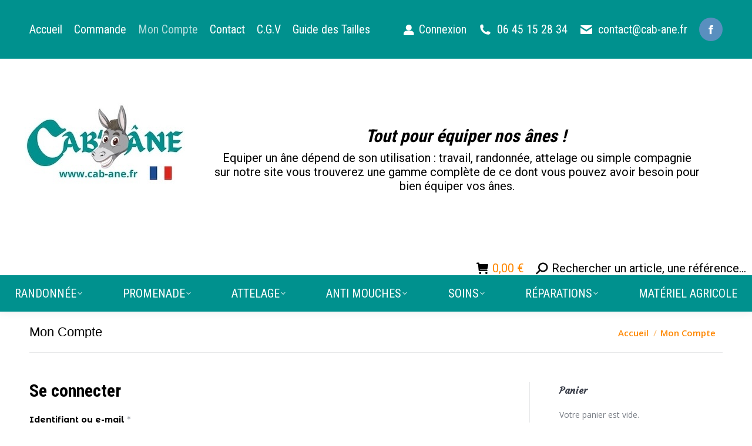

--- FILE ---
content_type: text/html; charset=UTF-8
request_url: https://www.cab-ane.fr/mon-compte/
body_size: 21009
content:

<!DOCTYPE html>
<!--[if !(IE 6) | !(IE 7) | !(IE 8)  ]><!-->
<html lang="fr-FR" class="no-js">
<!--<![endif]-->
<head>
	<meta charset="UTF-8" />
		<meta name="viewport" content="width=device-width, initial-scale=1, maximum-scale=1, user-scalable=0">
		<meta name="theme-color" content="#000000"/>	<link rel="profile" href="https://gmpg.org/xfn/11" />
	<meta name='robots' content='noindex, follow' />
<script>window._wca = window._wca || [];</script>

	<!-- This site is optimized with the Yoast SEO plugin v26.7 - https://yoast.com/wordpress/plugins/seo/ -->
	<title>Mon Compte</title>
	<link rel="canonical" href="https://www.cab-ane.fr/mon-compte/" />
	<script type="application/ld+json" class="yoast-schema-graph">{"@context":"https://schema.org","@graph":[{"@type":"WebPage","@id":"https://www.cab-ane.fr/mon-compte/","url":"https://www.cab-ane.fr/mon-compte/","name":"Mon Compte","isPartOf":{"@id":"https://www.cab-ane.fr/#website"},"datePublished":"2017-02-17T07:37:51+00:00","breadcrumb":{"@id":"https://www.cab-ane.fr/mon-compte/#breadcrumb"},"inLanguage":"fr-FR","potentialAction":[{"@type":"ReadAction","target":["https://www.cab-ane.fr/mon-compte/"]}]},{"@type":"BreadcrumbList","@id":"https://www.cab-ane.fr/mon-compte/#breadcrumb","itemListElement":[{"@type":"ListItem","position":1,"name":"Accueil","item":"https://www.cab-ane.fr/"},{"@type":"ListItem","position":2,"name":"Mon Compte"}]},{"@type":"WebSite","@id":"https://www.cab-ane.fr/#website","url":"https://www.cab-ane.fr/","name":"Cab-âne","description":"Équipement pour la randonnée et le travail pour les ânes","potentialAction":[{"@type":"SearchAction","target":{"@type":"EntryPoint","urlTemplate":"https://www.cab-ane.fr/?s={search_term_string}"},"query-input":{"@type":"PropertyValueSpecification","valueRequired":true,"valueName":"search_term_string"}}],"inLanguage":"fr-FR"}]}</script>
	<!-- / Yoast SEO plugin. -->


<link rel='dns-prefetch' href='//stats.wp.com' />
<link rel='dns-prefetch' href='//fonts.googleapis.com' />
<link rel="alternate" type="application/rss+xml" title="Cab-âne &raquo; Flux" href="https://www.cab-ane.fr/feed/" />
<link rel="alternate" type="application/rss+xml" title="Cab-âne &raquo; Flux des commentaires" href="https://www.cab-ane.fr/comments/feed/" />
<link rel="alternate" title="oEmbed (JSON)" type="application/json+oembed" href="https://www.cab-ane.fr/wp-json/oembed/1.0/embed?url=https%3A%2F%2Fwww.cab-ane.fr%2Fmon-compte%2F" />
<link rel="alternate" title="oEmbed (XML)" type="text/xml+oembed" href="https://www.cab-ane.fr/wp-json/oembed/1.0/embed?url=https%3A%2F%2Fwww.cab-ane.fr%2Fmon-compte%2F&#038;format=xml" />
<style id='wp-img-auto-sizes-contain-inline-css'>
img:is([sizes=auto i],[sizes^="auto," i]){contain-intrinsic-size:3000px 1500px}
/*# sourceURL=wp-img-auto-sizes-contain-inline-css */
</style>
<style id='wp-emoji-styles-inline-css'>

	img.wp-smiley, img.emoji {
		display: inline !important;
		border: none !important;
		box-shadow: none !important;
		height: 1em !important;
		width: 1em !important;
		margin: 0 0.07em !important;
		vertical-align: -0.1em !important;
		background: none !important;
		padding: 0 !important;
	}
/*# sourceURL=wp-emoji-styles-inline-css */
</style>
<style id='wp-block-library-inline-css'>
:root{--wp-block-synced-color:#7a00df;--wp-block-synced-color--rgb:122,0,223;--wp-bound-block-color:var(--wp-block-synced-color);--wp-editor-canvas-background:#ddd;--wp-admin-theme-color:#007cba;--wp-admin-theme-color--rgb:0,124,186;--wp-admin-theme-color-darker-10:#006ba1;--wp-admin-theme-color-darker-10--rgb:0,107,160.5;--wp-admin-theme-color-darker-20:#005a87;--wp-admin-theme-color-darker-20--rgb:0,90,135;--wp-admin-border-width-focus:2px}@media (min-resolution:192dpi){:root{--wp-admin-border-width-focus:1.5px}}.wp-element-button{cursor:pointer}:root .has-very-light-gray-background-color{background-color:#eee}:root .has-very-dark-gray-background-color{background-color:#313131}:root .has-very-light-gray-color{color:#eee}:root .has-very-dark-gray-color{color:#313131}:root .has-vivid-green-cyan-to-vivid-cyan-blue-gradient-background{background:linear-gradient(135deg,#00d084,#0693e3)}:root .has-purple-crush-gradient-background{background:linear-gradient(135deg,#34e2e4,#4721fb 50%,#ab1dfe)}:root .has-hazy-dawn-gradient-background{background:linear-gradient(135deg,#faaca8,#dad0ec)}:root .has-subdued-olive-gradient-background{background:linear-gradient(135deg,#fafae1,#67a671)}:root .has-atomic-cream-gradient-background{background:linear-gradient(135deg,#fdd79a,#004a59)}:root .has-nightshade-gradient-background{background:linear-gradient(135deg,#330968,#31cdcf)}:root .has-midnight-gradient-background{background:linear-gradient(135deg,#020381,#2874fc)}:root{--wp--preset--font-size--normal:16px;--wp--preset--font-size--huge:42px}.has-regular-font-size{font-size:1em}.has-larger-font-size{font-size:2.625em}.has-normal-font-size{font-size:var(--wp--preset--font-size--normal)}.has-huge-font-size{font-size:var(--wp--preset--font-size--huge)}.has-text-align-center{text-align:center}.has-text-align-left{text-align:left}.has-text-align-right{text-align:right}.has-fit-text{white-space:nowrap!important}#end-resizable-editor-section{display:none}.aligncenter{clear:both}.items-justified-left{justify-content:flex-start}.items-justified-center{justify-content:center}.items-justified-right{justify-content:flex-end}.items-justified-space-between{justify-content:space-between}.screen-reader-text{border:0;clip-path:inset(50%);height:1px;margin:-1px;overflow:hidden;padding:0;position:absolute;width:1px;word-wrap:normal!important}.screen-reader-text:focus{background-color:#ddd;clip-path:none;color:#444;display:block;font-size:1em;height:auto;left:5px;line-height:normal;padding:15px 23px 14px;text-decoration:none;top:5px;width:auto;z-index:100000}html :where(.has-border-color){border-style:solid}html :where([style*=border-top-color]){border-top-style:solid}html :where([style*=border-right-color]){border-right-style:solid}html :where([style*=border-bottom-color]){border-bottom-style:solid}html :where([style*=border-left-color]){border-left-style:solid}html :where([style*=border-width]){border-style:solid}html :where([style*=border-top-width]){border-top-style:solid}html :where([style*=border-right-width]){border-right-style:solid}html :where([style*=border-bottom-width]){border-bottom-style:solid}html :where([style*=border-left-width]){border-left-style:solid}html :where(img[class*=wp-image-]){height:auto;max-width:100%}:where(figure){margin:0 0 1em}html :where(.is-position-sticky){--wp-admin--admin-bar--position-offset:var(--wp-admin--admin-bar--height,0px)}@media screen and (max-width:600px){html :where(.is-position-sticky){--wp-admin--admin-bar--position-offset:0px}}

/*# sourceURL=wp-block-library-inline-css */
</style><style id='global-styles-inline-css'>
:root{--wp--preset--aspect-ratio--square: 1;--wp--preset--aspect-ratio--4-3: 4/3;--wp--preset--aspect-ratio--3-4: 3/4;--wp--preset--aspect-ratio--3-2: 3/2;--wp--preset--aspect-ratio--2-3: 2/3;--wp--preset--aspect-ratio--16-9: 16/9;--wp--preset--aspect-ratio--9-16: 9/16;--wp--preset--color--black: #000000;--wp--preset--color--cyan-bluish-gray: #abb8c3;--wp--preset--color--white: #FFF;--wp--preset--color--pale-pink: #f78da7;--wp--preset--color--vivid-red: #cf2e2e;--wp--preset--color--luminous-vivid-orange: #ff6900;--wp--preset--color--luminous-vivid-amber: #fcb900;--wp--preset--color--light-green-cyan: #7bdcb5;--wp--preset--color--vivid-green-cyan: #00d084;--wp--preset--color--pale-cyan-blue: #8ed1fc;--wp--preset--color--vivid-cyan-blue: #0693e3;--wp--preset--color--vivid-purple: #9b51e0;--wp--preset--color--accent: #000000;--wp--preset--color--dark-gray: #111;--wp--preset--color--light-gray: #767676;--wp--preset--gradient--vivid-cyan-blue-to-vivid-purple: linear-gradient(135deg,rgb(6,147,227) 0%,rgb(155,81,224) 100%);--wp--preset--gradient--light-green-cyan-to-vivid-green-cyan: linear-gradient(135deg,rgb(122,220,180) 0%,rgb(0,208,130) 100%);--wp--preset--gradient--luminous-vivid-amber-to-luminous-vivid-orange: linear-gradient(135deg,rgb(252,185,0) 0%,rgb(255,105,0) 100%);--wp--preset--gradient--luminous-vivid-orange-to-vivid-red: linear-gradient(135deg,rgb(255,105,0) 0%,rgb(207,46,46) 100%);--wp--preset--gradient--very-light-gray-to-cyan-bluish-gray: linear-gradient(135deg,rgb(238,238,238) 0%,rgb(169,184,195) 100%);--wp--preset--gradient--cool-to-warm-spectrum: linear-gradient(135deg,rgb(74,234,220) 0%,rgb(151,120,209) 20%,rgb(207,42,186) 40%,rgb(238,44,130) 60%,rgb(251,105,98) 80%,rgb(254,248,76) 100%);--wp--preset--gradient--blush-light-purple: linear-gradient(135deg,rgb(255,206,236) 0%,rgb(152,150,240) 100%);--wp--preset--gradient--blush-bordeaux: linear-gradient(135deg,rgb(254,205,165) 0%,rgb(254,45,45) 50%,rgb(107,0,62) 100%);--wp--preset--gradient--luminous-dusk: linear-gradient(135deg,rgb(255,203,112) 0%,rgb(199,81,192) 50%,rgb(65,88,208) 100%);--wp--preset--gradient--pale-ocean: linear-gradient(135deg,rgb(255,245,203) 0%,rgb(182,227,212) 50%,rgb(51,167,181) 100%);--wp--preset--gradient--electric-grass: linear-gradient(135deg,rgb(202,248,128) 0%,rgb(113,206,126) 100%);--wp--preset--gradient--midnight: linear-gradient(135deg,rgb(2,3,129) 0%,rgb(40,116,252) 100%);--wp--preset--font-size--small: 13px;--wp--preset--font-size--medium: 20px;--wp--preset--font-size--large: 36px;--wp--preset--font-size--x-large: 42px;--wp--preset--spacing--20: 0.44rem;--wp--preset--spacing--30: 0.67rem;--wp--preset--spacing--40: 1rem;--wp--preset--spacing--50: 1.5rem;--wp--preset--spacing--60: 2.25rem;--wp--preset--spacing--70: 3.38rem;--wp--preset--spacing--80: 5.06rem;--wp--preset--shadow--natural: 6px 6px 9px rgba(0, 0, 0, 0.2);--wp--preset--shadow--deep: 12px 12px 50px rgba(0, 0, 0, 0.4);--wp--preset--shadow--sharp: 6px 6px 0px rgba(0, 0, 0, 0.2);--wp--preset--shadow--outlined: 6px 6px 0px -3px rgb(255, 255, 255), 6px 6px rgb(0, 0, 0);--wp--preset--shadow--crisp: 6px 6px 0px rgb(0, 0, 0);}:where(.is-layout-flex){gap: 0.5em;}:where(.is-layout-grid){gap: 0.5em;}body .is-layout-flex{display: flex;}.is-layout-flex{flex-wrap: wrap;align-items: center;}.is-layout-flex > :is(*, div){margin: 0;}body .is-layout-grid{display: grid;}.is-layout-grid > :is(*, div){margin: 0;}:where(.wp-block-columns.is-layout-flex){gap: 2em;}:where(.wp-block-columns.is-layout-grid){gap: 2em;}:where(.wp-block-post-template.is-layout-flex){gap: 1.25em;}:where(.wp-block-post-template.is-layout-grid){gap: 1.25em;}.has-black-color{color: var(--wp--preset--color--black) !important;}.has-cyan-bluish-gray-color{color: var(--wp--preset--color--cyan-bluish-gray) !important;}.has-white-color{color: var(--wp--preset--color--white) !important;}.has-pale-pink-color{color: var(--wp--preset--color--pale-pink) !important;}.has-vivid-red-color{color: var(--wp--preset--color--vivid-red) !important;}.has-luminous-vivid-orange-color{color: var(--wp--preset--color--luminous-vivid-orange) !important;}.has-luminous-vivid-amber-color{color: var(--wp--preset--color--luminous-vivid-amber) !important;}.has-light-green-cyan-color{color: var(--wp--preset--color--light-green-cyan) !important;}.has-vivid-green-cyan-color{color: var(--wp--preset--color--vivid-green-cyan) !important;}.has-pale-cyan-blue-color{color: var(--wp--preset--color--pale-cyan-blue) !important;}.has-vivid-cyan-blue-color{color: var(--wp--preset--color--vivid-cyan-blue) !important;}.has-vivid-purple-color{color: var(--wp--preset--color--vivid-purple) !important;}.has-black-background-color{background-color: var(--wp--preset--color--black) !important;}.has-cyan-bluish-gray-background-color{background-color: var(--wp--preset--color--cyan-bluish-gray) !important;}.has-white-background-color{background-color: var(--wp--preset--color--white) !important;}.has-pale-pink-background-color{background-color: var(--wp--preset--color--pale-pink) !important;}.has-vivid-red-background-color{background-color: var(--wp--preset--color--vivid-red) !important;}.has-luminous-vivid-orange-background-color{background-color: var(--wp--preset--color--luminous-vivid-orange) !important;}.has-luminous-vivid-amber-background-color{background-color: var(--wp--preset--color--luminous-vivid-amber) !important;}.has-light-green-cyan-background-color{background-color: var(--wp--preset--color--light-green-cyan) !important;}.has-vivid-green-cyan-background-color{background-color: var(--wp--preset--color--vivid-green-cyan) !important;}.has-pale-cyan-blue-background-color{background-color: var(--wp--preset--color--pale-cyan-blue) !important;}.has-vivid-cyan-blue-background-color{background-color: var(--wp--preset--color--vivid-cyan-blue) !important;}.has-vivid-purple-background-color{background-color: var(--wp--preset--color--vivid-purple) !important;}.has-black-border-color{border-color: var(--wp--preset--color--black) !important;}.has-cyan-bluish-gray-border-color{border-color: var(--wp--preset--color--cyan-bluish-gray) !important;}.has-white-border-color{border-color: var(--wp--preset--color--white) !important;}.has-pale-pink-border-color{border-color: var(--wp--preset--color--pale-pink) !important;}.has-vivid-red-border-color{border-color: var(--wp--preset--color--vivid-red) !important;}.has-luminous-vivid-orange-border-color{border-color: var(--wp--preset--color--luminous-vivid-orange) !important;}.has-luminous-vivid-amber-border-color{border-color: var(--wp--preset--color--luminous-vivid-amber) !important;}.has-light-green-cyan-border-color{border-color: var(--wp--preset--color--light-green-cyan) !important;}.has-vivid-green-cyan-border-color{border-color: var(--wp--preset--color--vivid-green-cyan) !important;}.has-pale-cyan-blue-border-color{border-color: var(--wp--preset--color--pale-cyan-blue) !important;}.has-vivid-cyan-blue-border-color{border-color: var(--wp--preset--color--vivid-cyan-blue) !important;}.has-vivid-purple-border-color{border-color: var(--wp--preset--color--vivid-purple) !important;}.has-vivid-cyan-blue-to-vivid-purple-gradient-background{background: var(--wp--preset--gradient--vivid-cyan-blue-to-vivid-purple) !important;}.has-light-green-cyan-to-vivid-green-cyan-gradient-background{background: var(--wp--preset--gradient--light-green-cyan-to-vivid-green-cyan) !important;}.has-luminous-vivid-amber-to-luminous-vivid-orange-gradient-background{background: var(--wp--preset--gradient--luminous-vivid-amber-to-luminous-vivid-orange) !important;}.has-luminous-vivid-orange-to-vivid-red-gradient-background{background: var(--wp--preset--gradient--luminous-vivid-orange-to-vivid-red) !important;}.has-very-light-gray-to-cyan-bluish-gray-gradient-background{background: var(--wp--preset--gradient--very-light-gray-to-cyan-bluish-gray) !important;}.has-cool-to-warm-spectrum-gradient-background{background: var(--wp--preset--gradient--cool-to-warm-spectrum) !important;}.has-blush-light-purple-gradient-background{background: var(--wp--preset--gradient--blush-light-purple) !important;}.has-blush-bordeaux-gradient-background{background: var(--wp--preset--gradient--blush-bordeaux) !important;}.has-luminous-dusk-gradient-background{background: var(--wp--preset--gradient--luminous-dusk) !important;}.has-pale-ocean-gradient-background{background: var(--wp--preset--gradient--pale-ocean) !important;}.has-electric-grass-gradient-background{background: var(--wp--preset--gradient--electric-grass) !important;}.has-midnight-gradient-background{background: var(--wp--preset--gradient--midnight) !important;}.has-small-font-size{font-size: var(--wp--preset--font-size--small) !important;}.has-medium-font-size{font-size: var(--wp--preset--font-size--medium) !important;}.has-large-font-size{font-size: var(--wp--preset--font-size--large) !important;}.has-x-large-font-size{font-size: var(--wp--preset--font-size--x-large) !important;}
/*# sourceURL=global-styles-inline-css */
</style>

<style id='classic-theme-styles-inline-css'>
/*! This file is auto-generated */
.wp-block-button__link{color:#fff;background-color:#32373c;border-radius:9999px;box-shadow:none;text-decoration:none;padding:calc(.667em + 2px) calc(1.333em + 2px);font-size:1.125em}.wp-block-file__button{background:#32373c;color:#fff;text-decoration:none}
/*# sourceURL=/wp-includes/css/classic-themes.min.css */
</style>
<link rel='stylesheet' id='contact-form-7-css' href='https://www.cab-ane.fr/wp-content/plugins/contact-form-7/includes/css/styles.css?ver=6.1.4' media='all' />
<link rel='stylesheet' id='select2-css' href='https://www.cab-ane.fr/wp-content/plugins/woocommerce/assets/css/select2.css?ver=10.4.3' media='all' />
<style id='woocommerce-inline-inline-css'>
.woocommerce form .form-row .required { visibility: visible; }
/*# sourceURL=woocommerce-inline-inline-css */
</style>
<link rel='stylesheet' id='parent-style-css' href='https://www.cab-ane.fr/wp-content/themes/dt-the7/style.css?ver=6.9' media='all' />
<link rel='stylesheet' id='the7-font-css' href='https://www.cab-ane.fr/wp-content/themes/dt-the7/fonts/icomoon-the7-font/icomoon-the7-font.min.css?ver=14.0.2.1' media='all' />
<link rel='stylesheet' id='the7-awesome-fonts-css' href='https://www.cab-ane.fr/wp-content/themes/dt-the7/fonts/FontAwesome/css/all.min.css?ver=14.0.2.1' media='all' />
<link rel='stylesheet' id='the7-awesome-fonts-back-css' href='https://www.cab-ane.fr/wp-content/themes/dt-the7/fonts/FontAwesome/back-compat.min.css?ver=14.0.2.1' media='all' />
<link rel='stylesheet' id='the7-Defaults-css' href='https://www.cab-ane.fr/wp-content/uploads/smile_fonts/Defaults/Defaults.css?ver=6.9' media='all' />
<link rel='stylesheet' id='fancybox-css' href='https://www.cab-ane.fr/wp-content/plugins/easy-fancybox/fancybox/1.5.4/jquery.fancybox.min.css?ver=6.9' media='screen' />
<link rel='stylesheet' id='dt-web-fonts-css' href='https://fonts.googleapis.com/css?family=Roboto:400,500,600,700%7CRoboto+Condensed:400,600,700%7COpen+Sans:400,600,700%7CMontserrat+Alternates:400,600,700%7CCourgette:400,600,700' media='all' />
<link rel='stylesheet' id='dt-main-css' href='https://www.cab-ane.fr/wp-content/themes/dt-the7/css/main.min.css?ver=14.0.2.1' media='all' />
<style id='dt-main-inline-css'>
body #load {
  display: block;
  height: 100%;
  overflow: hidden;
  position: fixed;
  width: 100%;
  z-index: 9901;
  opacity: 1;
  visibility: visible;
  transition: all .35s ease-out;
}
.load-wrap {
  width: 100%;
  height: 100%;
  background-position: center center;
  background-repeat: no-repeat;
  text-align: center;
  display: -ms-flexbox;
  display: -ms-flex;
  display: flex;
  -ms-align-items: center;
  -ms-flex-align: center;
  align-items: center;
  -ms-flex-flow: column wrap;
  flex-flow: column wrap;
  -ms-flex-pack: center;
  -ms-justify-content: center;
  justify-content: center;
}
.load-wrap > svg {
  position: absolute;
  top: 50%;
  left: 50%;
  transform: translate(-50%,-50%);
}
#load {
  background: var(--the7-elementor-beautiful-loading-bg,#ffffff);
  --the7-beautiful-spinner-color2: var(--the7-beautiful-spinner-color,#c4c4c4);
}

/*# sourceURL=dt-main-inline-css */
</style>
<link rel='stylesheet' id='the7-custom-scrollbar-css' href='https://www.cab-ane.fr/wp-content/themes/dt-the7/lib/custom-scrollbar/custom-scrollbar.min.css?ver=14.0.2.1' media='all' />
<link rel='stylesheet' id='the7-wpbakery-css' href='https://www.cab-ane.fr/wp-content/themes/dt-the7/css/wpbakery.min.css?ver=14.0.2.1' media='all' />
<link rel='stylesheet' id='the7-css-vars-css' href='https://www.cab-ane.fr/wp-content/uploads/the7-css/css-vars.css?ver=7a6b7e866a0a' media='all' />
<link rel='stylesheet' id='dt-custom-css' href='https://www.cab-ane.fr/wp-content/uploads/the7-css/custom.css?ver=7a6b7e866a0a' media='all' />
<link rel='stylesheet' id='wc-dt-custom-css' href='https://www.cab-ane.fr/wp-content/uploads/the7-css/compatibility/wc-dt-custom.css?ver=7a6b7e866a0a' media='all' />
<link rel='stylesheet' id='dt-media-css' href='https://www.cab-ane.fr/wp-content/uploads/the7-css/media.css?ver=7a6b7e866a0a' media='all' />
<link rel='stylesheet' id='the7-mega-menu-css' href='https://www.cab-ane.fr/wp-content/uploads/the7-css/mega-menu.css?ver=7a6b7e866a0a' media='all' />
<link rel='stylesheet' id='the7-elements-css' href='https://www.cab-ane.fr/wp-content/uploads/the7-css/post-type-dynamic.css?ver=7a6b7e866a0a' media='all' />
<link rel='stylesheet' id='style-css' href='https://www.cab-ane.fr/wp-content/themes/cab-ane/style.css?ver=14.0.2.1' media='all' />
<script src="https://www.cab-ane.fr/wp-includes/js/jquery/jquery.min.js?ver=3.7.1" id="jquery-core-js"></script>
<script src="https://www.cab-ane.fr/wp-includes/js/jquery/jquery-migrate.min.js?ver=3.4.1" id="jquery-migrate-js"></script>
<script id="jquery-js-after">
jQuery(function(a){a("a[href*=\"generate_wpo_wcpdf\"]").attr({target:"_blank",rel:"noopener noreferrer"})});
//# sourceURL=jquery-js-after
</script>
<script src="https://www.cab-ane.fr/wp-includes/js/dist/hooks.min.js?ver=dd5603f07f9220ed27f1" id="wp-hooks-js"></script>
<script src="https://www.cab-ane.fr/wp-includes/js/dist/i18n.min.js?ver=c26c3dc7bed366793375" id="wp-i18n-js"></script>
<script id="wp-i18n-js-after">
wp.i18n.setLocaleData( { 'text direction\u0004ltr': [ 'ltr' ] } );
//# sourceURL=wp-i18n-js-after
</script>
<script src="https://www.cab-ane.fr/wp-content/plugins/woocommerce/assets/js/jquery-blockui/jquery.blockUI.min.js?ver=2.7.0-wc.10.4.3" id="wc-jquery-blockui-js" data-wp-strategy="defer"></script>
<script id="wc-add-to-cart-js-extra">
var wc_add_to_cart_params = {"ajax_url":"/wp-admin/admin-ajax.php","wc_ajax_url":"/?wc-ajax=%%endpoint%%","i18n_view_cart":"Voir le panier","cart_url":"https://www.cab-ane.fr/panier/","is_cart":"","cart_redirect_after_add":"no"};
//# sourceURL=wc-add-to-cart-js-extra
</script>
<script src="https://www.cab-ane.fr/wp-content/plugins/woocommerce/assets/js/frontend/add-to-cart.min.js?ver=10.4.3" id="wc-add-to-cart-js" data-wp-strategy="defer"></script>
<script src="https://www.cab-ane.fr/wp-content/plugins/woocommerce/assets/js/selectWoo/selectWoo.full.min.js?ver=1.0.9-wc.10.4.3" id="selectWoo-js" defer data-wp-strategy="defer"></script>
<script id="zxcvbn-async-js-extra">
var _zxcvbnSettings = {"src":"https://www.cab-ane.fr/wp-includes/js/zxcvbn.min.js"};
//# sourceURL=zxcvbn-async-js-extra
</script>
<script src="https://www.cab-ane.fr/wp-includes/js/zxcvbn-async.min.js?ver=1.0" id="zxcvbn-async-js"></script>
<script id="password-strength-meter-js-extra">
var pwsL10n = {"unknown":"Force du mot de passe inconnue.","short":"Tr\u00e8s faible","bad":"Faible","good":"Moyenne","strong":"Forte","mismatch":"Non concordance"};
//# sourceURL=password-strength-meter-js-extra
</script>
<script id="password-strength-meter-js-translations">
( function( domain, translations ) {
	var localeData = translations.locale_data[ domain ] || translations.locale_data.messages;
	localeData[""].domain = domain;
	wp.i18n.setLocaleData( localeData, domain );
} )( "default", {"translation-revision-date":"2025-12-10 10:03:37+0000","generator":"GlotPress\/4.0.3","domain":"messages","locale_data":{"messages":{"":{"domain":"messages","plural-forms":"nplurals=2; plural=n > 1;","lang":"fr"},"%1$s is deprecated since version %2$s! Use %3$s instead. Please consider writing more inclusive code.":["%1$s est obsol\u00e8te depuis la version %2$s\u00a0! Utilisez %3$s \u00e0 la place. Pensons \u00e0 \u00e9crire du code plus inclusif."]}},"comment":{"reference":"wp-admin\/js\/password-strength-meter.js"}} );
//# sourceURL=password-strength-meter-js-translations
</script>
<script src="https://www.cab-ane.fr/wp-admin/js/password-strength-meter.min.js?ver=6.9" id="password-strength-meter-js"></script>
<script id="wc-password-strength-meter-js-extra">
var wc_password_strength_meter_params = {"min_password_strength":"3","stop_checkout":"","i18n_password_error":"Veuillez saisir un mot de passe plus complexe.","i18n_password_hint":"Conseil\u00a0: Le mot de passe devrait contenir au moins douze caract\u00e8res. Pour le rendre plus s\u00fbr, utilisez des lettres en majuscules et minuscules, des nombres, et des symboles tels que ! \" ? $ % ^ & )."};
//# sourceURL=wc-password-strength-meter-js-extra
</script>
<script src="https://www.cab-ane.fr/wp-content/plugins/woocommerce/assets/js/frontend/password-strength-meter.min.js?ver=10.4.3" id="wc-password-strength-meter-js" defer data-wp-strategy="defer"></script>
<script src="https://www.cab-ane.fr/wp-content/plugins/woocommerce/assets/js/frontend/account-i18n.min.js?ver=10.4.3" id="wc-account-i18n-js" defer data-wp-strategy="defer"></script>
<script src="https://www.cab-ane.fr/wp-content/plugins/woocommerce/assets/js/js-cookie/js.cookie.min.js?ver=2.1.4-wc.10.4.3" id="wc-js-cookie-js" defer data-wp-strategy="defer"></script>
<script id="woocommerce-js-extra">
var woocommerce_params = {"ajax_url":"/wp-admin/admin-ajax.php","wc_ajax_url":"/?wc-ajax=%%endpoint%%","i18n_password_show":"Afficher le mot de passe","i18n_password_hide":"Masquer le mot de passe"};
//# sourceURL=woocommerce-js-extra
</script>
<script src="https://www.cab-ane.fr/wp-content/plugins/woocommerce/assets/js/frontend/woocommerce.min.js?ver=10.4.3" id="woocommerce-js" defer data-wp-strategy="defer"></script>
<script src="https://www.cab-ane.fr/wp-content/plugins/js_composer/assets/js/vendors/woocommerce-add-to-cart.js?ver=8.7.2" id="vc_woocommerce-add-to-cart-js-js"></script>
<script src="https://stats.wp.com/s-202604.js" id="woocommerce-analytics-js" defer data-wp-strategy="defer"></script>
<script id="dt-above-fold-js-extra">
var dtLocal = {"themeUrl":"https://www.cab-ane.fr/wp-content/themes/dt-the7","passText":"Pour voir ce contenu, entrer le mots de passe:","moreButtonText":{"loading":"Chargement...","loadMore":"Charger la suite"},"postID":"9","ajaxurl":"https://www.cab-ane.fr/wp-admin/admin-ajax.php","REST":{"baseUrl":"https://www.cab-ane.fr/wp-json/the7/v1","endpoints":{"sendMail":"/send-mail"}},"contactMessages":{"required":"One or more fields have an error. Please check and try again.","terms":"Please accept the privacy policy.","fillTheCaptchaError":"Remplissez le captcha"},"captchaSiteKey":"","ajaxNonce":"78e9488957","pageData":{"type":"page","template":"page","layout":null},"themeSettings":{"smoothScroll":"off","lazyLoading":false,"desktopHeader":{"height":100},"ToggleCaptionEnabled":"disabled","ToggleCaption":"Navigation","floatingHeader":{"showAfter":150,"showMenu":false,"height":30,"logo":{"showLogo":true,"html":"\u003Cimg class=\" preload-me\" src=\"https://www.cab-ane.fr/wp-content/uploads/2024/02/3-copie-3-e1707293444447.png\" srcset=\"https://www.cab-ane.fr/wp-content/uploads/2024/02/3-copie-3-e1707293444447.png 32w, https://www.cab-ane.fr/wp-content/uploads/2024/02/3-copie-3-e1707293444447.png 32w\" width=\"32\" height=\"32\"   sizes=\"32px\" alt=\"Cab-\u00e2ne\" /\u003E","url":"https://www.cab-ane.fr/"}},"topLine":{"floatingTopLine":{"logo":{"showLogo":false,"html":""}}},"mobileHeader":{"firstSwitchPoint":1190,"secondSwitchPoint":725,"firstSwitchPointHeight":70,"secondSwitchPointHeight":56,"mobileToggleCaptionEnabled":"disabled","mobileToggleCaption":"Menu"},"stickyMobileHeaderFirstSwitch":{"logo":{"html":"\u003Cimg class=\" preload-me\" src=\"https://www.cab-ane.fr/wp-content/uploads/2026/01/logo-cabane.jpeg\" srcset=\"https://www.cab-ane.fr/wp-content/uploads/2026/01/logo-cabane.jpeg 340w, https://www.cab-ane.fr/wp-content/uploads/2026/01/logo-cabane.jpeg 340w\" width=\"340\" height=\"340\"   sizes=\"340px\" alt=\"Cab-\u00e2ne\" /\u003E"}},"stickyMobileHeaderSecondSwitch":{"logo":{"html":"\u003Cimg class=\" preload-me\" src=\"https://www.cab-ane.fr/wp-content/uploads/2026/01/logo-cabane-copie-.png\" srcset=\"https://www.cab-ane.fr/wp-content/uploads/2026/01/logo-cabane-copie-.png 120w, https://www.cab-ane.fr/wp-content/uploads/2026/01/logo-cabane-copie-.png 120w\" width=\"120\" height=\"120\"   sizes=\"120px\" alt=\"Cab-\u00e2ne\" /\u003E"}},"sidebar":{"switchPoint":970},"boxedWidth":"1300px"},"VCMobileScreenWidth":"768","wcCartFragmentHash":"2b9bff7192598c51e57f3dfc08df07b4"};
var dtShare = {"shareButtonText":{"facebook":"Facebook","twitter":"Share on X","pinterest":"Pin it","linkedin":"LinkedIn","whatsapp":"Share on Whatsapp"},"overlayOpacity":"85"};
//# sourceURL=dt-above-fold-js-extra
</script>
<script src="https://www.cab-ane.fr/wp-content/themes/dt-the7/js/above-the-fold.min.js?ver=14.0.2.1" id="dt-above-fold-js"></script>
<script src="https://www.cab-ane.fr/wp-content/themes/dt-the7/js/compatibility/woocommerce/woocommerce.min.js?ver=14.0.2.1" id="dt-woocommerce-js"></script>
<script></script><link rel="https://api.w.org/" href="https://www.cab-ane.fr/wp-json/" /><link rel="alternate" title="JSON" type="application/json" href="https://www.cab-ane.fr/wp-json/wp/v2/pages/9" /><link rel="EditURI" type="application/rsd+xml" title="RSD" href="https://www.cab-ane.fr/xmlrpc.php?rsd" />
<meta name="generator" content="WordPress 6.9" />
<meta name="generator" content="WooCommerce 10.4.3" />
<link rel='shortlink' href='https://www.cab-ane.fr/?p=9' />
	<style>img#wpstats{display:none}</style>
			<noscript><style>.woocommerce-product-gallery{ opacity: 1 !important; }</style></noscript>
	<meta name="generator" content="Powered by WPBakery Page Builder - drag and drop page builder for WordPress."/>
<meta name="generator" content="Powered by Slider Revolution 6.7.38 - responsive, Mobile-Friendly Slider Plugin for WordPress with comfortable drag and drop interface." />
<script type="text/javascript" id="the7-loader-script">
document.addEventListener("DOMContentLoaded", function(event) {
	var load = document.getElementById("load");
	if(!load.classList.contains('loader-removed')){
		var removeLoading = setTimeout(function() {
			load.className += " loader-removed";
		}, 300);
	}
});
</script>
		<link rel="icon" href="https://www.cab-ane.fr/wp-content/uploads/2026/01/LOGO-png.png" type="image/png" sizes="16x16"/><link rel="icon" href="https://www.cab-ane.fr/wp-content/uploads/2026/01/LOGO-png.png" type="image/png" sizes="32x32"/><link rel="apple-touch-icon" href="https://www.cab-ane.fr/wp-content/uploads/2026/01/LOGO-png.png"><link rel="apple-touch-icon" sizes="76x76" href="https://www.cab-ane.fr/wp-content/uploads/2026/01/LOGO-png.png"><link rel="apple-touch-icon" sizes="120x120" href="https://www.cab-ane.fr/wp-content/uploads/2026/01/logo-cabane-copie-.png"><link rel="apple-touch-icon" sizes="152x152" href="https://www.cab-ane.fr/wp-content/uploads/2026/01/logo-cabane.jpeg"><script data-jetpack-boost="ignore">function setREVStartSize(e){
			//window.requestAnimationFrame(function() {
				window.RSIW = window.RSIW===undefined ? window.innerWidth : window.RSIW;
				window.RSIH = window.RSIH===undefined ? window.innerHeight : window.RSIH;
				try {
					var pw = document.getElementById(e.c).parentNode.offsetWidth,
						newh;
					pw = pw===0 || isNaN(pw) || (e.l=="fullwidth" || e.layout=="fullwidth") ? window.RSIW : pw;
					e.tabw = e.tabw===undefined ? 0 : parseInt(e.tabw);
					e.thumbw = e.thumbw===undefined ? 0 : parseInt(e.thumbw);
					e.tabh = e.tabh===undefined ? 0 : parseInt(e.tabh);
					e.thumbh = e.thumbh===undefined ? 0 : parseInt(e.thumbh);
					e.tabhide = e.tabhide===undefined ? 0 : parseInt(e.tabhide);
					e.thumbhide = e.thumbhide===undefined ? 0 : parseInt(e.thumbhide);
					e.mh = e.mh===undefined || e.mh=="" || e.mh==="auto" ? 0 : parseInt(e.mh,0);
					if(e.layout==="fullscreen" || e.l==="fullscreen")
						newh = Math.max(e.mh,window.RSIH);
					else{
						e.gw = Array.isArray(e.gw) ? e.gw : [e.gw];
						for (var i in e.rl) if (e.gw[i]===undefined || e.gw[i]===0) e.gw[i] = e.gw[i-1];
						e.gh = e.el===undefined || e.el==="" || (Array.isArray(e.el) && e.el.length==0)? e.gh : e.el;
						e.gh = Array.isArray(e.gh) ? e.gh : [e.gh];
						for (var i in e.rl) if (e.gh[i]===undefined || e.gh[i]===0) e.gh[i] = e.gh[i-1];
											
						var nl = new Array(e.rl.length),
							ix = 0,
							sl;
						e.tabw = e.tabhide>=pw ? 0 : e.tabw;
						e.thumbw = e.thumbhide>=pw ? 0 : e.thumbw;
						e.tabh = e.tabhide>=pw ? 0 : e.tabh;
						e.thumbh = e.thumbhide>=pw ? 0 : e.thumbh;
						for (var i in e.rl) nl[i] = e.rl[i]<window.RSIW ? 0 : e.rl[i];
						sl = nl[0];
						for (var i in nl) if (sl>nl[i] && nl[i]>0) { sl = nl[i]; ix=i;}
						var m = pw>(e.gw[ix]+e.tabw+e.thumbw) ? 1 : (pw-(e.tabw+e.thumbw)) / (e.gw[ix]);
						newh =  (e.gh[ix] * m) + (e.tabh + e.thumbh);
					}
					var el = document.getElementById(e.c);
					if (el!==null && el) el.style.height = newh+"px";
					el = document.getElementById(e.c+"_wrapper");
					if (el!==null && el) {
						el.style.height = newh+"px";
						el.style.display = "block";
					}
				} catch(e){
					console.log("Failure at Presize of Slider:" + e)
				}
			//});
		  };</script>
<noscript><style> .wpb_animate_when_almost_visible { opacity: 1; }</style></noscript><style id='the7-custom-inline-css' type='text/css'>
.sidebar-content .widget:not(.widget_icl_lang_sel_widget) a, .sidebar-content.solid-bg .widget:not(.widget_icl_lang_sel_widget) a *, .sidebar-content .recent-posts a {
   color : #333333 ;
}

.page-title .wf-container-title, .page-title.full-width-line, .article-top-bar .wf-container-top {
    border-color: #fe8701;
}


.bg-on .woo-buttons-on-img {
    height: 200px;
}
</style>
	<script>
	  (function(i,s,o,g,r,a,m){i['GoogleAnalyticsObject']=r;i[r]=i[r]||function(){
	  (i[r].q=i[r].q||[]).push(arguments)},i[r].l=1*new Date();a=s.createElement(o),
	  m=s.getElementsByTagName(o)[0];a.async=1;a.src=g;m.parentNode.insertBefore(a,m)
	  })(window,document,'script','https://www.google-analytics.com/analytics.js','ga');

	  ga('create', 'UA-91159278-1', 'auto');
	  ga('send', 'pageview');

	</script>

	<!-- Facebook Pixel Code -->
	<script>
	  !function(f,b,e,v,n,t,s)
	  {if(f.fbq)return;n=f.fbq=function(){n.callMethod?
	  n.callMethod.apply(n,arguments):n.queue.push(arguments)};
	  if(!f._fbq)f._fbq=n;n.push=n;n.loaded=!0;n.version='2.0';
	  n.queue=[];t=b.createElement(e);t.async=!0;
	  t.src=v;s=b.getElementsByTagName(e)[0];
	  s.parentNode.insertBefore(t,s)}(window, document,'script',
	  'https://connect.facebook.net/en_US/fbevents.js');
	  fbq('init', '487822394922863');
	  fbq('track', 'PageView');
	</script>
	<noscript><img height="1" width="1" style="display:none"
	  src="https://www.facebook.com/tr?id=487822394922863&ev=PageView&noscript=1"
	/></noscript>
	<!-- End Facebook Pixel Code -->
<link rel='stylesheet' id='wc-blocks-style-css' href='https://www.cab-ane.fr/wp-content/plugins/woocommerce/assets/client/blocks/wc-blocks.css?ver=wc-10.4.3' media='all' />
<link rel='stylesheet' id='rs-plugin-settings-css' href='//www.cab-ane.fr/wp-content/plugins/revslider/sr6/assets/css/rs6.css?ver=6.7.38' media='all' />
<style id='rs-plugin-settings-inline-css'>
#rs-demo-id {}
/*# sourceURL=rs-plugin-settings-inline-css */
</style>
</head>
<body id="the7-body" class="wp-singular page-template-default page page-id-9 wp-embed-responsive wp-theme-dt-the7 wp-child-theme-cab-ane theme-dt-the7 the7-core-ver-2.7.12 woocommerce-account woocommerce-page woocommerce-no-js boxed-layout dt-responsive-on right-mobile-menu-close-icon ouside-menu-close-icon mobile-hamburger-close-bg-enable mobile-hamburger-close-bg-hover-enable  fade-medium-mobile-menu-close-icon fade-medium-menu-close-icon srcset-enabled btn-flat custom-btn-color custom-btn-hover-color floating-mobile-menu-icon top-header first-switch-logo-left first-switch-menu-right second-switch-logo-left second-switch-menu-right right-mobile-menu layzr-loading-on no-avatars popup-message-style the7-ver-14.0.2.1 dt-fa-compatibility wpb-js-composer js-comp-ver-8.7.2 vc_responsive">
<!-- The7 14.0.2.1 -->
<div id="load" class="spinner-loader">
	<div class="load-wrap"><style type="text/css">
    [class*="the7-spinner-animate-"]{
        animation: spinner-animation 1s cubic-bezier(1,1,1,1) infinite;
        x:46.5px;
        y:40px;
        width:7px;
        height:20px;
        fill:var(--the7-beautiful-spinner-color2);
        opacity: 0.2;
    }
    .the7-spinner-animate-2{
        animation-delay: 0.083s;
    }
    .the7-spinner-animate-3{
        animation-delay: 0.166s;
    }
    .the7-spinner-animate-4{
         animation-delay: 0.25s;
    }
    .the7-spinner-animate-5{
         animation-delay: 0.33s;
    }
    .the7-spinner-animate-6{
         animation-delay: 0.416s;
    }
    .the7-spinner-animate-7{
         animation-delay: 0.5s;
    }
    .the7-spinner-animate-8{
         animation-delay: 0.58s;
    }
    .the7-spinner-animate-9{
         animation-delay: 0.666s;
    }
    .the7-spinner-animate-10{
         animation-delay: 0.75s;
    }
    .the7-spinner-animate-11{
        animation-delay: 0.83s;
    }
    .the7-spinner-animate-12{
        animation-delay: 0.916s;
    }
    @keyframes spinner-animation{
        from {
            opacity: 1;
        }
        to{
            opacity: 0;
        }
    }
</style>
<svg width="75px" height="75px" xmlns="http://www.w3.org/2000/svg" viewBox="0 0 100 100" preserveAspectRatio="xMidYMid">
	<rect class="the7-spinner-animate-1" rx="5" ry="5" transform="rotate(0 50 50) translate(0 -30)"></rect>
	<rect class="the7-spinner-animate-2" rx="5" ry="5" transform="rotate(30 50 50) translate(0 -30)"></rect>
	<rect class="the7-spinner-animate-3" rx="5" ry="5" transform="rotate(60 50 50) translate(0 -30)"></rect>
	<rect class="the7-spinner-animate-4" rx="5" ry="5" transform="rotate(90 50 50) translate(0 -30)"></rect>
	<rect class="the7-spinner-animate-5" rx="5" ry="5" transform="rotate(120 50 50) translate(0 -30)"></rect>
	<rect class="the7-spinner-animate-6" rx="5" ry="5" transform="rotate(150 50 50) translate(0 -30)"></rect>
	<rect class="the7-spinner-animate-7" rx="5" ry="5" transform="rotate(180 50 50) translate(0 -30)"></rect>
	<rect class="the7-spinner-animate-8" rx="5" ry="5" transform="rotate(210 50 50) translate(0 -30)"></rect>
	<rect class="the7-spinner-animate-9" rx="5" ry="5" transform="rotate(240 50 50) translate(0 -30)"></rect>
	<rect class="the7-spinner-animate-10" rx="5" ry="5" transform="rotate(270 50 50) translate(0 -30)"></rect>
	<rect class="the7-spinner-animate-11" rx="5" ry="5" transform="rotate(300 50 50) translate(0 -30)"></rect>
	<rect class="the7-spinner-animate-12" rx="5" ry="5" transform="rotate(330 50 50) translate(0 -30)"></rect>
</svg></div>
</div>
<div id="page" class="boxed">
	<a class="skip-link screen-reader-text" href="#content">Contenu en pleine largeur</a>

<div class="masthead classic-header justify bg-behind-menu widgets full-height full-width shadow-decoration shadow-mobile-header-decoration small-mobile-menu-icon mobile-menu-icon-bg-on mobile-menu-icon-hover-bg-on dt-parent-menu-clickable show-sub-menu-on-hover show-mobile-logo" >

	<div class="top-bar top-bar-line-hide">
	<div class="top-bar-bg" ></div>
	<div class="left-widgets mini-widgets"><div class="mini-nav show-on-desktop in-top-bar-left in-menu-second-switch list-type-menu list-type-menu-first-switch select-type-menu-second-switch"><ul id="top-menu"><li class="menu-item menu-item-type-post_type menu-item-object-page menu-item-home menu-item-1564 first depth-0"><a href='https://www.cab-ane.fr/' data-level='1'><span class="menu-item-text"><span class="menu-text">Accueil</span></span></a></li> <li class="menu-item menu-item-type-post_type menu-item-object-page menu-item-730 depth-0"><a href='https://www.cab-ane.fr/commande/' data-level='1'><span class="menu-item-text"><span class="menu-text">Commande</span></span></a></li> <li class="menu-item menu-item-type-post_type menu-item-object-page current-menu-item page_item page-item-9 current_page_item menu-item-729 act depth-0"><a href='https://www.cab-ane.fr/mon-compte/' data-level='1'><span class="menu-item-text"><span class="menu-text">Mon Compte</span></span></a></li> <li class="menu-item menu-item-type-post_type menu-item-object-page menu-item-728 depth-0"><a href='https://www.cab-ane.fr/contact/' data-level='1'><span class="menu-item-text"><span class="menu-text">Contact</span></span></a></li> <li class="menu-item menu-item-type-post_type menu-item-object-page menu-item-733 depth-0"><a href='https://www.cab-ane.fr/conditions-generales-de-vente/' data-level='1'><span class="menu-item-text"><span class="menu-text">C.G.V</span></span></a></li> <li class="menu-item menu-item-type-custom menu-item-object-custom menu-item-1556 last depth-0"><a href='https://www.cab-ane.fr/wp-content/themes/cab-ane/images/tailles.pdf' target='_blank' data-level='1'><span class="menu-item-text"><span class="menu-text">Guide des Tailles</span></span></a></li> </ul><div class="menu-select"><span class="customSelect1"><span class="customSelectInner"><i class=" the7-mw-icon-dropdown-menu-bold"></i>Menu</span></span></div></div></div><div class="right-widgets mini-widgets"><div class="mini-login show-on-desktop in-top-bar-right in-menu-second-switch"><a href="https://www.cab-ane.fr/wp-login.php" class="submit"><i class="the7-mw-icon-login-bold"></i>Connexion</a></div><span class="mini-contacts phone show-on-desktop in-top-bar-right in-menu-second-switch"><i class="fa-fw the7-mw-icon-phone-bold"></i> <a href="tel:+33645152834">06 45 15 28 34</a></span><span class="mini-contacts email show-on-desktop hide-on-first-switch hide-on-second-switch"><i class="fa-fw the7-mw-icon-mail-bold"></i><a href="mailto:contact@cab-ane.fr">contact@cab-ane.fr</a></span><div class="soc-ico show-on-desktop near-logo-first-switch near-logo-second-switch custom-bg disabled-border border-off hover-accent-bg hover-disabled-border  hover-border-off"><a title="Facebook page opens in new window" href="https://www.facebook.com/61555326894231/?modal=focused_switcher_dialog" target="_blank" class="facebook"><span class="soc-font-icon"></span><span class="screen-reader-text">Facebook page opens in new window</span></a></div></div></div>

	<header class="header-bar" role="banner">

		<div class="branding">
	<div id="site-title" class="assistive-text">Cab-âne</div>
	<div id="site-description" class="assistive-text">Équipement pour la randonnée et le travail pour les ânes</div>
	<a class="" href="https://www.cab-ane.fr/"><img class=" preload-me" src="https://www.cab-ane.fr/wp-content/uploads/2026/01/logo-cabane.jpeg" srcset="https://www.cab-ane.fr/wp-content/uploads/2026/01/logo-cabane.jpeg 340w, https://www.cab-ane.fr/wp-content/uploads/2026/01/logo-cabane.jpeg 340w" width="340" height="340"   sizes="340px" alt="Cab-âne" /><img class="mobile-logo preload-me" src="https://www.cab-ane.fr/wp-content/uploads/2026/01/logo-cabane-copie-.png" srcset="https://www.cab-ane.fr/wp-content/uploads/2026/01/logo-cabane-copie-.png 120w, https://www.cab-ane.fr/wp-content/uploads/2026/01/logo-cabane-copie-.png 120w" width="120" height="120"   sizes="120px" alt="Cab-âne" /></a><div class="mini-widgets"><div class="text-area show-on-desktop near-logo-first-switch in-menu-second-switch"><p>                                                                      <center></p>
<h2><em>Tout pour équiper nos ânes !</em></h2>
<p>                                 Equiper un âne dépend de son utilisation : travail, randonnée, attelage ou simple compagnie<br />
                                 sur notre site vous trouverez une gamme complète de ce dont vous pouvez avoir besoin pour<br />
                                                                                         bien équiper vos ânes.</p>
</div></div><div class="mini-widgets"><div class="show-on-desktop near-logo-first-switch near-logo-second-switch">
<div class="wc-shopping-cart shopping-cart round-counter-style show-sub-cart" data-cart-hash="2b9bff7192598c51e57f3dfc08df07b4">

	<a class="wc-ico-cart round-counter-style show-sub-cart" href="https://www.cab-ane.fr/panier/"><i class="the7-mw-icon-cart-bold"></i><span class="woocommerce-Price-amount amount"><bdi>0,00&nbsp;<span class="woocommerce-Price-currencySymbol">&euro;</span></bdi></span></a>

	<div class="shopping-cart-wrap">
		<div class="shopping-cart-inner">
			
						<p class="buttons top-position">
				<a href="https://www.cab-ane.fr/panier/" class="button view-cart">Voir le panier</a><a href="https://www.cab-ane.fr/commande/" class="button checkout">Commande</a>			</p>

						<ul class="cart_list product_list_widget empty">
				<li>Pas de produit dans le panier.</li>			</ul>
			<div class="shopping-cart-bottom" style="display: none">
				<p class="total">
					<strong>Sous-total:</strong> <span class="woocommerce-Price-amount amount"><bdi>0,00&nbsp;<span class="woocommerce-Price-currencySymbol">&euro;</span></bdi></span>				</p>
				<p class="buttons">
					<a href="https://www.cab-ane.fr/panier/" class="button view-cart">Voir le panier</a><a href="https://www.cab-ane.fr/commande/" class="button checkout">Commande</a>				</p>
			</div>
					</div>
	</div>

</div>
</div><div class="mini-search show-on-desktop in-menu-first-switch near-logo-second-switch popup-search custom-icon"><form class="searchform mini-widget-searchform" role="search" method="get" action="https://www.cab-ane.fr/">

	<div class="screen-reader-text">Recherche</div>

	
		<a href="" class="submit"><i class=" mw-icon the7-mw-icon-search-bold"></i><span>Rechercher un article, une référence...</span></a>
		<div class="popup-search-wrap">
			<input type="text" aria-label="Search" class="field searchform-s" name="s" value="" placeholder="Tapez et appuyez sur Entrée..." title="Search form"/>
			<a href="" class="search-icon"  aria-label="Search"><i class="the7-mw-icon-search-bold" aria-hidden="true"></i></a>
		</div>

			<input type="submit" class="assistive-text searchsubmit" value="Go!"/>
</form>
</div></div></div>

		<nav class="navigation">

			<ul id="primary-menu" class="main-nav bg-outline-decoration hover-bg-decoration active-bg-decoration level-arrows-on outside-item-remove-margin"><li class="menu-item menu-item-type-taxonomy menu-item-object-product_cat menu-item-has-children menu-item-695 first has-children depth-0"><a href='https://www.cab-ane.fr/categorie/randonnee/' data-level='1' aria-haspopup='true' aria-expanded='false'><span class="menu-item-text"><span class="menu-text">Randonnée</span></span></a><ul class="sub-nav hover-style-bg level-arrows-on" role="group"><li class="menu-item menu-item-type-taxonomy menu-item-object-product_cat menu-item-has-children menu-item-697 first has-children depth-1"><a href='https://www.cab-ane.fr/categorie/randonnee/les-bats/' data-level='2' aria-haspopup='true' aria-expanded='false'><span class="menu-item-text"><span class="menu-text">Les bâts</span></span></a><ul class="sub-nav hover-style-bg level-arrows-on" role="group"><li class="menu-item menu-item-type-taxonomy menu-item-object-product_cat menu-item-13726 first depth-2"><a href='https://www.cab-ane.fr/categorie/bat-mini-ane-a-105cm-au-garrot/' data-level='3'><span class="menu-item-text"><span class="menu-text">Bât mini &#8211; âne &lt; à 105cm au garrot</span></span></a></li> <li class="menu-item menu-item-type-taxonomy menu-item-object-product_cat menu-item-13728 depth-2"><a href='https://www.cab-ane.fr/categorie/bat-moyen-ane-de-105-a-130-au-garrot/' data-level='3'><span class="menu-item-text"><span class="menu-text">Bât moyen &#8211; âne de 105 à 130 au garrot</span></span></a></li> <li class="menu-item menu-item-type-taxonomy menu-item-object-product_cat menu-item-13729 depth-2"><a href='https://www.cab-ane.fr/categorie/bat-grand-ane-a-130et-au-garrot/' data-level='3'><span class="menu-item-text"><span class="menu-text">bât grand &#8211; âne 130 et + au garrot</span></span></a></li> </ul></li> <li class="menu-item menu-item-type-taxonomy menu-item-object-product_cat menu-item-17230 depth-1"><a href='https://www.cab-ane.fr/categorie/randonnee/pieces-detachees-pour-bat/' data-level='2'><span class="menu-item-text"><span class="menu-text">Pièces détachées pour Bât</span></span></a></li> <li class="menu-item menu-item-type-taxonomy menu-item-object-product_cat menu-item-699 depth-1"><a href='https://www.cab-ane.fr/categorie/randonnee/les-sacoches/' data-level='2'><span class="menu-item-text"><span class="menu-text">Les sacoches</span></span></a></li> <li class="menu-item menu-item-type-taxonomy menu-item-object-product_cat menu-item-700 depth-1"><a href='https://www.cab-ane.fr/categorie/randonnee/les-tapis/' data-level='2'><span class="menu-item-text"><span class="menu-text">Les Tapis pour Bât</span></span></a></li> <li class="menu-item menu-item-type-taxonomy menu-item-object-product_cat menu-item-702 depth-1"><a href='https://www.cab-ane.fr/categorie/randonnee/tout-prevoir/' data-level='2'><span class="menu-item-text"><span class="menu-text">Tout prévoir</span></span></a></li> <li class="menu-item menu-item-type-taxonomy menu-item-object-product_cat menu-item-698 depth-1"><a href='https://www.cab-ane.fr/categorie/randonnee/les-indispensables/' data-level='2'><span class="menu-item-text"><span class="menu-text">Les indispensables</span></span></a></li> <li class="menu-item menu-item-type-taxonomy menu-item-object-product_cat menu-item-696 depth-1"><a href='https://www.cab-ane.fr/categorie/randonnee/divers-randonnee/' data-level='2'><span class="menu-item-text"><span class="menu-text">Divers</span></span></a></li> </ul></li> <li class="menu-item menu-item-type-taxonomy menu-item-object-product_cat menu-item-has-children menu-item-687 has-children depth-0"><a href='https://www.cab-ane.fr/categorie/promenade/' data-level='1' aria-haspopup='true' aria-expanded='false'><span class="menu-item-text"><span class="menu-text">Promenade</span></span></a><ul class="sub-nav hover-style-bg level-arrows-on" role="group"><li class="menu-item menu-item-type-taxonomy menu-item-object-product_cat menu-item-690 first depth-1"><a href='https://www.cab-ane.fr/categorie/promenade/les-licols/' data-level='2'><span class="menu-item-text"><span class="menu-text">Les licols</span></span></a></li> <li class="menu-item menu-item-type-taxonomy menu-item-object-product_cat menu-item-688 depth-1"><a href='https://www.cab-ane.fr/categorie/promenade/les-brides/' data-level='2'><span class="menu-item-text"><span class="menu-text">Les brides</span></span></a></li> <li class="menu-item menu-item-type-taxonomy menu-item-object-product_cat menu-item-691 depth-1"><a href='https://www.cab-ane.fr/categorie/promenade/les-longes/' data-level='2'><span class="menu-item-text"><span class="menu-text">Les longes</span></span></a></li> <li class="menu-item menu-item-type-taxonomy menu-item-object-product_cat menu-item-693 depth-1"><a href='https://www.cab-ane.fr/categorie/promenade/les-selles/' data-level='2'><span class="menu-item-text"><span class="menu-text">Les selles</span></span></a></li> <li class="menu-item menu-item-type-taxonomy menu-item-object-product_cat menu-item-694 depth-1"><a href='https://www.cab-ane.fr/categorie/promenade/les-tapis-de-selles/' data-level='2'><span class="menu-item-text"><span class="menu-text">Les tapis de selles</span></span></a></li> <li class="menu-item menu-item-type-taxonomy menu-item-object-product_cat menu-item-12914 depth-1"><a href='https://www.cab-ane.fr/categorie/promenade/les-frontaux-pour-anes/' data-level='2'><span class="menu-item-text"><span class="menu-text">Les frontaux anti-insecte</span></span></a></li> <li class="menu-item menu-item-type-taxonomy menu-item-object-product_cat menu-item-692 depth-1"><a href='https://www.cab-ane.fr/categorie/promenade/les-mors/' data-level='2'><span class="menu-item-text"><span class="menu-text">Les mors</span></span></a></li> <li class="menu-item menu-item-type-taxonomy menu-item-object-product_cat menu-item-17228 depth-1"><a href='https://www.cab-ane.fr/categorie/accessoires/bouclerie/mousquetons/' data-level='2'><span class="menu-item-text"><span class="menu-text">Mousquetons</span></span></a></li> </ul></li> <li class="menu-item menu-item-type-taxonomy menu-item-object-product_cat menu-item-has-children menu-item-666 has-children depth-0"><a href='https://www.cab-ane.fr/categorie/attelage/' data-level='1' aria-haspopup='true' aria-expanded='false'><span class="menu-item-text"><span class="menu-text">Attelage</span></span></a><ul class="sub-nav hover-style-bg level-arrows-on" role="group"><li class="menu-item menu-item-type-taxonomy menu-item-object-product_cat menu-item-668 first depth-1"><a href='https://www.cab-ane.fr/categorie/attelage/les-colliers/' data-level='2'><span class="menu-item-text"><span class="menu-text">Les colliers</span></span></a></li> <li class="menu-item menu-item-type-taxonomy menu-item-object-product_cat menu-item-671 depth-1"><a href='https://www.cab-ane.fr/categorie/attelage/les-harnais-a-collier/' data-level='2'><span class="menu-item-text"><span class="menu-text">Les harnais à collier</span></span></a></li> <li class="menu-item menu-item-type-taxonomy menu-item-object-product_cat menu-item-670 depth-1"><a href='https://www.cab-ane.fr/categorie/attelage/les-harnais-a-bricole/' data-level='2'><span class="menu-item-text"><span class="menu-text">Les harnais à bricole</span></span></a></li> <li class="menu-item menu-item-type-taxonomy menu-item-object-product_cat menu-item-673 depth-1"><a href='https://www.cab-ane.fr/categorie/attelage/les-traits/' data-level='2'><span class="menu-item-text"><span class="menu-text">Les traits</span></span></a></li> <li class="menu-item menu-item-type-taxonomy menu-item-object-product_cat menu-item-669 depth-1"><a href='https://www.cab-ane.fr/categorie/attelage/les-guides/' data-level='2'><span class="menu-item-text"><span class="menu-text">Les guides</span></span></a></li> <li class="menu-item menu-item-type-taxonomy menu-item-object-product_cat menu-item-672 depth-1"><a href='https://www.cab-ane.fr/categorie/attelage/les-pieces-detachees/' data-level='2'><span class="menu-item-text"><span class="menu-text">Les pièces détachées</span></span></a></li> <li class="menu-item menu-item-type-taxonomy menu-item-object-product_cat menu-item-667 depth-1"><a href='https://www.cab-ane.fr/categorie/attelage/divers/' data-level='2'><span class="menu-item-text"><span class="menu-text">Divers</span></span></a></li> </ul></li> <li class="menu-item menu-item-type-taxonomy menu-item-object-product_cat menu-item-has-children menu-item-12890 has-children depth-0"><a href='https://www.cab-ane.fr/categorie/anti-mouches/' data-level='1' aria-haspopup='true' aria-expanded='false'><span class="menu-item-text"><span class="menu-text">Anti Mouches</span></span></a><ul class="sub-nav hover-style-bg level-arrows-on" role="group"><li class="menu-item menu-item-type-taxonomy menu-item-object-product_cat menu-item-662 first depth-1"><a href='https://www.cab-ane.fr/categorie/anti-mouches/produits-anti-mouche/' data-level='2'><span class="menu-item-text"><span class="menu-text">Produits anti mouche</span></span></a></li> </ul></li> <li class="menu-item menu-item-type-taxonomy menu-item-object-product_cat menu-item-has-children menu-item-12888 has-children depth-0"><a href='https://www.cab-ane.fr/categorie/accessoires/produits-soins/' data-level='1' aria-haspopup='true' aria-expanded='false'><span class="menu-item-text"><span class="menu-text">Soins</span></span></a><ul class="sub-nav hover-style-bg level-arrows-on" role="group"><li class="menu-item menu-item-type-taxonomy menu-item-object-product_cat menu-item-660 first depth-1"><a href='https://www.cab-ane.fr/categorie/accessoires/marechalerie/' data-level='2'><span class="menu-item-text"><span class="menu-text">Maréchalerie</span></span></a></li> <li class="menu-item menu-item-type-taxonomy menu-item-object-product_cat menu-item-12887 depth-1"><a href='https://www.cab-ane.fr/categorie/accessoires/pansage/' data-level='2'><span class="menu-item-text"><span class="menu-text">Pansage</span></span></a></li> <li class="menu-item menu-item-type-taxonomy menu-item-object-product_cat menu-item-664 depth-1"><a href='https://www.cab-ane.fr/categorie/accessoires/produits-soins/' data-level='2'><span class="menu-item-text"><span class="menu-text">Produits de soins</span></span></a></li> <li class="menu-item menu-item-type-taxonomy menu-item-object-product_cat menu-item-15904 depth-1"><a href='https://www.cab-ane.fr/categorie/accessoires/produits-pour-cuir/' data-level='2'><span class="menu-item-text"><span class="menu-text">Produits pour cuir</span></span></a></li> </ul></li> <li class="menu-item menu-item-type-taxonomy menu-item-object-product_cat menu-item-has-children menu-item-12889 has-children depth-0"><a href='https://www.cab-ane.fr/categorie/accessoires/reparations/' data-level='1' aria-haspopup='true' aria-expanded='false'><span class="menu-item-text"><span class="menu-text">Réparations</span></span></a><ul class="sub-nav hover-style-bg level-arrows-on" role="group"><li class="menu-item menu-item-type-taxonomy menu-item-object-product_cat menu-item-659 first depth-1"><a href='https://www.cab-ane.fr/categorie/accessoires/reparations/cuir/' data-level='2'><span class="menu-item-text"><span class="menu-text">Cuir</span></span></a></li> <li class="menu-item menu-item-type-taxonomy menu-item-object-product_cat menu-item-has-children menu-item-657 has-children depth-1"><a href='https://www.cab-ane.fr/categorie/accessoires/bouclerie/' data-level='2' aria-haspopup='true' aria-expanded='false'><span class="menu-item-text"><span class="menu-text">Bouclerie</span></span></a><ul class="sub-nav hover-style-bg level-arrows-on" role="group"><li class="menu-item menu-item-type-taxonomy menu-item-object-product_cat menu-item-17224 first depth-2"><a href='https://www.cab-ane.fr/categorie/accessoires/bouclerie/mousquetons/' data-level='3'><span class="menu-item-text"><span class="menu-text">Mousquetons</span></span></a></li> </ul></li> <li class="menu-item menu-item-type-taxonomy menu-item-object-product_cat menu-item-658 depth-1"><a href='https://www.cab-ane.fr/categorie/accessoires/couture/' data-level='2'><span class="menu-item-text"><span class="menu-text">Couture</span></span></a></li> <li class="menu-item menu-item-type-taxonomy menu-item-object-product_cat menu-item-13041 depth-1"><a href='https://www.cab-ane.fr/categorie/accessoires/reparations/rivets/' data-level='2'><span class="menu-item-text"><span class="menu-text">Rivets</span></span></a></li> <li class="menu-item menu-item-type-taxonomy menu-item-object-product_cat menu-item-663 depth-1"><a href='https://www.cab-ane.fr/categorie/accessoires/produits-pour-cuir/' data-level='2'><span class="menu-item-text"><span class="menu-text">Produits pour cuir</span></span></a></li> </ul></li> <li class="menu-item menu-item-type-taxonomy menu-item-object-product_cat menu-item-14845 last depth-0"><a href='https://www.cab-ane.fr/categorie/materiel-agricole/' data-level='1'><span class="menu-item-text"><span class="menu-text">Matériel Agricole</span></span></a></li> </ul>
			
		</nav>

	</header>

</div>
<div role="navigation" aria-label="Main Menu" class="dt-mobile-header mobile-menu-show-divider">
	<div class="dt-close-mobile-menu-icon" aria-label="Close" role="button" tabindex="0"><div class="close-line-wrap"><span class="close-line"></span><span class="close-line"></span><span class="close-line"></span></div></div>	<ul id="mobile-menu" class="mobile-main-nav">
		<li class="menu-item menu-item-type-taxonomy menu-item-object-product_cat menu-item-has-children menu-item-695 first has-children depth-0"><a href='https://www.cab-ane.fr/categorie/randonnee/' data-level='1' aria-haspopup='true' aria-expanded='false'><span class="menu-item-text"><span class="menu-text">Randonnée</span></span></a><ul class="sub-nav hover-style-bg level-arrows-on" role="group"><li class="menu-item menu-item-type-taxonomy menu-item-object-product_cat menu-item-has-children menu-item-697 first has-children depth-1"><a href='https://www.cab-ane.fr/categorie/randonnee/les-bats/' data-level='2' aria-haspopup='true' aria-expanded='false'><span class="menu-item-text"><span class="menu-text">Les bâts</span></span></a><ul class="sub-nav hover-style-bg level-arrows-on" role="group"><li class="menu-item menu-item-type-taxonomy menu-item-object-product_cat menu-item-13726 first depth-2"><a href='https://www.cab-ane.fr/categorie/bat-mini-ane-a-105cm-au-garrot/' data-level='3'><span class="menu-item-text"><span class="menu-text">Bât mini &#8211; âne &lt; à 105cm au garrot</span></span></a></li> <li class="menu-item menu-item-type-taxonomy menu-item-object-product_cat menu-item-13728 depth-2"><a href='https://www.cab-ane.fr/categorie/bat-moyen-ane-de-105-a-130-au-garrot/' data-level='3'><span class="menu-item-text"><span class="menu-text">Bât moyen &#8211; âne de 105 à 130 au garrot</span></span></a></li> <li class="menu-item menu-item-type-taxonomy menu-item-object-product_cat menu-item-13729 depth-2"><a href='https://www.cab-ane.fr/categorie/bat-grand-ane-a-130et-au-garrot/' data-level='3'><span class="menu-item-text"><span class="menu-text">bât grand &#8211; âne 130 et + au garrot</span></span></a></li> </ul></li> <li class="menu-item menu-item-type-taxonomy menu-item-object-product_cat menu-item-17230 depth-1"><a href='https://www.cab-ane.fr/categorie/randonnee/pieces-detachees-pour-bat/' data-level='2'><span class="menu-item-text"><span class="menu-text">Pièces détachées pour Bât</span></span></a></li> <li class="menu-item menu-item-type-taxonomy menu-item-object-product_cat menu-item-699 depth-1"><a href='https://www.cab-ane.fr/categorie/randonnee/les-sacoches/' data-level='2'><span class="menu-item-text"><span class="menu-text">Les sacoches</span></span></a></li> <li class="menu-item menu-item-type-taxonomy menu-item-object-product_cat menu-item-700 depth-1"><a href='https://www.cab-ane.fr/categorie/randonnee/les-tapis/' data-level='2'><span class="menu-item-text"><span class="menu-text">Les Tapis pour Bât</span></span></a></li> <li class="menu-item menu-item-type-taxonomy menu-item-object-product_cat menu-item-702 depth-1"><a href='https://www.cab-ane.fr/categorie/randonnee/tout-prevoir/' data-level='2'><span class="menu-item-text"><span class="menu-text">Tout prévoir</span></span></a></li> <li class="menu-item menu-item-type-taxonomy menu-item-object-product_cat menu-item-698 depth-1"><a href='https://www.cab-ane.fr/categorie/randonnee/les-indispensables/' data-level='2'><span class="menu-item-text"><span class="menu-text">Les indispensables</span></span></a></li> <li class="menu-item menu-item-type-taxonomy menu-item-object-product_cat menu-item-696 depth-1"><a href='https://www.cab-ane.fr/categorie/randonnee/divers-randonnee/' data-level='2'><span class="menu-item-text"><span class="menu-text">Divers</span></span></a></li> </ul></li> <li class="menu-item menu-item-type-taxonomy menu-item-object-product_cat menu-item-has-children menu-item-687 has-children depth-0"><a href='https://www.cab-ane.fr/categorie/promenade/' data-level='1' aria-haspopup='true' aria-expanded='false'><span class="menu-item-text"><span class="menu-text">Promenade</span></span></a><ul class="sub-nav hover-style-bg level-arrows-on" role="group"><li class="menu-item menu-item-type-taxonomy menu-item-object-product_cat menu-item-690 first depth-1"><a href='https://www.cab-ane.fr/categorie/promenade/les-licols/' data-level='2'><span class="menu-item-text"><span class="menu-text">Les licols</span></span></a></li> <li class="menu-item menu-item-type-taxonomy menu-item-object-product_cat menu-item-688 depth-1"><a href='https://www.cab-ane.fr/categorie/promenade/les-brides/' data-level='2'><span class="menu-item-text"><span class="menu-text">Les brides</span></span></a></li> <li class="menu-item menu-item-type-taxonomy menu-item-object-product_cat menu-item-691 depth-1"><a href='https://www.cab-ane.fr/categorie/promenade/les-longes/' data-level='2'><span class="menu-item-text"><span class="menu-text">Les longes</span></span></a></li> <li class="menu-item menu-item-type-taxonomy menu-item-object-product_cat menu-item-693 depth-1"><a href='https://www.cab-ane.fr/categorie/promenade/les-selles/' data-level='2'><span class="menu-item-text"><span class="menu-text">Les selles</span></span></a></li> <li class="menu-item menu-item-type-taxonomy menu-item-object-product_cat menu-item-694 depth-1"><a href='https://www.cab-ane.fr/categorie/promenade/les-tapis-de-selles/' data-level='2'><span class="menu-item-text"><span class="menu-text">Les tapis de selles</span></span></a></li> <li class="menu-item menu-item-type-taxonomy menu-item-object-product_cat menu-item-12914 depth-1"><a href='https://www.cab-ane.fr/categorie/promenade/les-frontaux-pour-anes/' data-level='2'><span class="menu-item-text"><span class="menu-text">Les frontaux anti-insecte</span></span></a></li> <li class="menu-item menu-item-type-taxonomy menu-item-object-product_cat menu-item-692 depth-1"><a href='https://www.cab-ane.fr/categorie/promenade/les-mors/' data-level='2'><span class="menu-item-text"><span class="menu-text">Les mors</span></span></a></li> <li class="menu-item menu-item-type-taxonomy menu-item-object-product_cat menu-item-17228 depth-1"><a href='https://www.cab-ane.fr/categorie/accessoires/bouclerie/mousquetons/' data-level='2'><span class="menu-item-text"><span class="menu-text">Mousquetons</span></span></a></li> </ul></li> <li class="menu-item menu-item-type-taxonomy menu-item-object-product_cat menu-item-has-children menu-item-666 has-children depth-0"><a href='https://www.cab-ane.fr/categorie/attelage/' data-level='1' aria-haspopup='true' aria-expanded='false'><span class="menu-item-text"><span class="menu-text">Attelage</span></span></a><ul class="sub-nav hover-style-bg level-arrows-on" role="group"><li class="menu-item menu-item-type-taxonomy menu-item-object-product_cat menu-item-668 first depth-1"><a href='https://www.cab-ane.fr/categorie/attelage/les-colliers/' data-level='2'><span class="menu-item-text"><span class="menu-text">Les colliers</span></span></a></li> <li class="menu-item menu-item-type-taxonomy menu-item-object-product_cat menu-item-671 depth-1"><a href='https://www.cab-ane.fr/categorie/attelage/les-harnais-a-collier/' data-level='2'><span class="menu-item-text"><span class="menu-text">Les harnais à collier</span></span></a></li> <li class="menu-item menu-item-type-taxonomy menu-item-object-product_cat menu-item-670 depth-1"><a href='https://www.cab-ane.fr/categorie/attelage/les-harnais-a-bricole/' data-level='2'><span class="menu-item-text"><span class="menu-text">Les harnais à bricole</span></span></a></li> <li class="menu-item menu-item-type-taxonomy menu-item-object-product_cat menu-item-673 depth-1"><a href='https://www.cab-ane.fr/categorie/attelage/les-traits/' data-level='2'><span class="menu-item-text"><span class="menu-text">Les traits</span></span></a></li> <li class="menu-item menu-item-type-taxonomy menu-item-object-product_cat menu-item-669 depth-1"><a href='https://www.cab-ane.fr/categorie/attelage/les-guides/' data-level='2'><span class="menu-item-text"><span class="menu-text">Les guides</span></span></a></li> <li class="menu-item menu-item-type-taxonomy menu-item-object-product_cat menu-item-672 depth-1"><a href='https://www.cab-ane.fr/categorie/attelage/les-pieces-detachees/' data-level='2'><span class="menu-item-text"><span class="menu-text">Les pièces détachées</span></span></a></li> <li class="menu-item menu-item-type-taxonomy menu-item-object-product_cat menu-item-667 depth-1"><a href='https://www.cab-ane.fr/categorie/attelage/divers/' data-level='2'><span class="menu-item-text"><span class="menu-text">Divers</span></span></a></li> </ul></li> <li class="menu-item menu-item-type-taxonomy menu-item-object-product_cat menu-item-has-children menu-item-12890 has-children depth-0"><a href='https://www.cab-ane.fr/categorie/anti-mouches/' data-level='1' aria-haspopup='true' aria-expanded='false'><span class="menu-item-text"><span class="menu-text">Anti Mouches</span></span></a><ul class="sub-nav hover-style-bg level-arrows-on" role="group"><li class="menu-item menu-item-type-taxonomy menu-item-object-product_cat menu-item-662 first depth-1"><a href='https://www.cab-ane.fr/categorie/anti-mouches/produits-anti-mouche/' data-level='2'><span class="menu-item-text"><span class="menu-text">Produits anti mouche</span></span></a></li> </ul></li> <li class="menu-item menu-item-type-taxonomy menu-item-object-product_cat menu-item-has-children menu-item-12888 has-children depth-0"><a href='https://www.cab-ane.fr/categorie/accessoires/produits-soins/' data-level='1' aria-haspopup='true' aria-expanded='false'><span class="menu-item-text"><span class="menu-text">Soins</span></span></a><ul class="sub-nav hover-style-bg level-arrows-on" role="group"><li class="menu-item menu-item-type-taxonomy menu-item-object-product_cat menu-item-660 first depth-1"><a href='https://www.cab-ane.fr/categorie/accessoires/marechalerie/' data-level='2'><span class="menu-item-text"><span class="menu-text">Maréchalerie</span></span></a></li> <li class="menu-item menu-item-type-taxonomy menu-item-object-product_cat menu-item-12887 depth-1"><a href='https://www.cab-ane.fr/categorie/accessoires/pansage/' data-level='2'><span class="menu-item-text"><span class="menu-text">Pansage</span></span></a></li> <li class="menu-item menu-item-type-taxonomy menu-item-object-product_cat menu-item-664 depth-1"><a href='https://www.cab-ane.fr/categorie/accessoires/produits-soins/' data-level='2'><span class="menu-item-text"><span class="menu-text">Produits de soins</span></span></a></li> <li class="menu-item menu-item-type-taxonomy menu-item-object-product_cat menu-item-15904 depth-1"><a href='https://www.cab-ane.fr/categorie/accessoires/produits-pour-cuir/' data-level='2'><span class="menu-item-text"><span class="menu-text">Produits pour cuir</span></span></a></li> </ul></li> <li class="menu-item menu-item-type-taxonomy menu-item-object-product_cat menu-item-has-children menu-item-12889 has-children depth-0"><a href='https://www.cab-ane.fr/categorie/accessoires/reparations/' data-level='1' aria-haspopup='true' aria-expanded='false'><span class="menu-item-text"><span class="menu-text">Réparations</span></span></a><ul class="sub-nav hover-style-bg level-arrows-on" role="group"><li class="menu-item menu-item-type-taxonomy menu-item-object-product_cat menu-item-659 first depth-1"><a href='https://www.cab-ane.fr/categorie/accessoires/reparations/cuir/' data-level='2'><span class="menu-item-text"><span class="menu-text">Cuir</span></span></a></li> <li class="menu-item menu-item-type-taxonomy menu-item-object-product_cat menu-item-has-children menu-item-657 has-children depth-1"><a href='https://www.cab-ane.fr/categorie/accessoires/bouclerie/' data-level='2' aria-haspopup='true' aria-expanded='false'><span class="menu-item-text"><span class="menu-text">Bouclerie</span></span></a><ul class="sub-nav hover-style-bg level-arrows-on" role="group"><li class="menu-item menu-item-type-taxonomy menu-item-object-product_cat menu-item-17224 first depth-2"><a href='https://www.cab-ane.fr/categorie/accessoires/bouclerie/mousquetons/' data-level='3'><span class="menu-item-text"><span class="menu-text">Mousquetons</span></span></a></li> </ul></li> <li class="menu-item menu-item-type-taxonomy menu-item-object-product_cat menu-item-658 depth-1"><a href='https://www.cab-ane.fr/categorie/accessoires/couture/' data-level='2'><span class="menu-item-text"><span class="menu-text">Couture</span></span></a></li> <li class="menu-item menu-item-type-taxonomy menu-item-object-product_cat menu-item-13041 depth-1"><a href='https://www.cab-ane.fr/categorie/accessoires/reparations/rivets/' data-level='2'><span class="menu-item-text"><span class="menu-text">Rivets</span></span></a></li> <li class="menu-item menu-item-type-taxonomy menu-item-object-product_cat menu-item-663 depth-1"><a href='https://www.cab-ane.fr/categorie/accessoires/produits-pour-cuir/' data-level='2'><span class="menu-item-text"><span class="menu-text">Produits pour cuir</span></span></a></li> </ul></li> <li class="menu-item menu-item-type-taxonomy menu-item-object-product_cat menu-item-14845 last depth-0"><a href='https://www.cab-ane.fr/categorie/materiel-agricole/' data-level='1'><span class="menu-item-text"><span class="menu-text">Matériel Agricole</span></span></a></li> 	</ul>
	<div class='mobile-mini-widgets-in-menu'></div>
</div>

		<div class="page-title title-left">
			<div class="wf-wrap">

				<div class="page-title-head hgroup"><h1 >Mon Compte</h1></div><div class="page-title-breadcrumbs"><div class="assistive-text">Vous êtes ici :</div><ol class="breadcrumbs text-small" itemscope itemtype="https://schema.org/BreadcrumbList"><li itemprop="itemListElement" itemscope itemtype="https://schema.org/ListItem"><a itemprop="item" href="https://www.cab-ane.fr/" title="Accueil"><span itemprop="name">Accueil</span></a><meta itemprop="position" content="1" /></li><li class="current" itemprop="itemListElement" itemscope itemtype="https://schema.org/ListItem"><span itemprop="name">Mon Compte</span><meta itemprop="position" content="2" /></li></ol></div>			</div>
		</div>

		

<div id="main" class="sidebar-right sidebar-divider-vertical">

	
	<div class="main-gradient"></div>
	<div class="wf-wrap">
	<div class="wf-container-main">

	


	<div id="content" class="content" role="main">

		<div class="woocommerce"><div class="woocommerce-notices-wrapper"></div>

		<h2>Se connecter</h2>

		<form class="woocommerce-form woocommerce-form-login login" method="post" novalidate>

			
			<p class="woocommerce-form-row woocommerce-form-row--wide form-row form-row-wide">
				<label for="username">Identifiant ou e-mail&nbsp;<span class="required" aria-hidden="true">*</span><span class="screen-reader-text">Obligatoire</span></label>
				<input type="text" class="woocommerce-Input woocommerce-Input--text input-text" name="username" id="username" autocomplete="username" value="" required aria-required="true" />			</p>
			<p class="woocommerce-form-row woocommerce-form-row--wide form-row form-row-wide">
				<label for="password">Mot de passe&nbsp;<span class="required" aria-hidden="true">*</span><span class="screen-reader-text">Obligatoire</span></label>
				<input class="woocommerce-Input woocommerce-Input--text input-text" type="password" name="password" id="password" autocomplete="current-password" required aria-required="true" />
			</p>

			
			<p class="form-row">
								<button type="submit" class="woocommerce-button button woocommerce-form-login__submit" name="login" value="Se connecter">Se connecter</button>
				<label class="woocommerce-form__label woocommerce-form__label-for-checkbox woocommerce-form-login__rememberme">
					<input class="woocommerce-form__input woocommerce-form__input-checkbox" name="rememberme" type="checkbox" id="rememberme" value="forever" /> <span>Se souvenir de moi</span>
				</label>
				<input type="hidden" id="woocommerce-login-nonce" name="woocommerce-login-nonce" value="2c00eee4b7" /><input type="hidden" name="_wp_http_referer" value="/mon-compte/" />			</p>
			<p class="woocommerce-LostPassword lost_password">
				<a href="https://www.cab-ane.fr/mon-compte/lost-password/">Mot de passe perdu ?</a>
			</p>

			
		</form>


</div>

	</div><!-- #content -->

	
	<aside id="sidebar" class="sidebar">
		<div class="sidebar-content">
			<section id="woocommerce_widget_cart-2" class="widget woocommerce widget_shopping_cart"><div class="widget-title">Panier</div><div class="widget_shopping_cart_content"></div></section><section id="woocommerce_product_search-2" class="widget woocommerce widget_product_search"><div class="widget-title">Rechercher un produit</div><form role="search" method="get" class="woocommerce-product-search" action="https://www.cab-ane.fr/">
	<label class="screen-reader-text" for="woocommerce-product-search-field-0">Recherche pour :</label>
	<input type="search" id="woocommerce-product-search-field-0" class="search-field" placeholder="Recherche de produits…" value="" name="s" />
	<button type="submit" value="Recherche" class="">Recherche</button>
	<input type="hidden" name="post_type" value="product" />
</form>
</section><section id="woocommerce_product_categories-2" class="widget woocommerce widget_product_categories"><div class="widget-title">Catégories du produit</div><select  name='product_cat' id='product_cat' class='dropdown_product_cat'>
	<option value='' selected='selected'>Sélectionner une catégorie</option>
	<option class="level-0" value="anti-mouches">ANTI MOUCHES</option>
	<option class="level-1" value="produits-anti-mouche">&nbsp;&nbsp;&nbsp;Produits anti mouche</option>
	<option class="level-0" value="bat-moyen-ane-de-105-a-130-au-garrot">Bât moyen &#8211; âne de 105 à 130 au garrot</option>
	<option class="level-0" value="bat-mini-ane-a-105cm-au-garrot">Bât mini &#8211; âne &lt; à 105cm au garrot</option>
	<option class="level-0" value="bat-grand-ane-a-130et-au-garrot">bât grand &#8211; âne 130 et + au garrot</option>
	<option class="level-0" value="materiel-agricole">Matériel Agricole</option>
	<option class="level-0" value="mousqueton-2">Mousqueton</option>
	<option class="level-0" value="mousqueton-3">Mousqueton</option>
	<option class="level-0" value="sellerie-pour-bat">Sellerie pour bât</option>
	<option class="level-0" value="collier">Collier</option>
	<option class="level-0" value="randonnee">Randonnée</option>
	<option class="level-1" value="les-tapis">&nbsp;&nbsp;&nbsp;Les tapis</option>
	<option class="level-1" value="tout-prevoir">&nbsp;&nbsp;&nbsp;Tout prévoir</option>
	<option class="level-1" value="les-indispensables">&nbsp;&nbsp;&nbsp;Les indispensables</option>
	<option class="level-1" value="divers-randonnee">&nbsp;&nbsp;&nbsp;Divers</option>
	<option class="level-1" value="pieces-detachees-pour-bat">&nbsp;&nbsp;&nbsp;Pièces détachées pour Bât</option>
	<option class="level-1" value="les-bats">&nbsp;&nbsp;&nbsp;Les bâts</option>
	<option class="level-1" value="les-sacoches">&nbsp;&nbsp;&nbsp;Les sacoches</option>
	<option class="level-0" value="promenade">Promenade</option>
	<option class="level-1" value="les-licols">&nbsp;&nbsp;&nbsp;Les licols</option>
	<option class="level-1" value="les-selles">&nbsp;&nbsp;&nbsp;Les selles</option>
	<option class="level-1" value="les-tapis-de-selles">&nbsp;&nbsp;&nbsp;Les tapis de selles</option>
	<option class="level-1" value="les-brides">&nbsp;&nbsp;&nbsp;Les brides</option>
	<option class="level-1" value="les-frontaux-pour-anes">&nbsp;&nbsp;&nbsp;Les frontaux anti-insecte</option>
	<option class="level-1" value="les-longes">&nbsp;&nbsp;&nbsp;Les longes</option>
	<option class="level-1" value="les-mors">&nbsp;&nbsp;&nbsp;Les mors</option>
	<option class="level-0" value="attelage">Attelage</option>
	<option class="level-1" value="les-pieces-detachees">&nbsp;&nbsp;&nbsp;Les pièces détachées</option>
	<option class="level-1" value="les-traits">&nbsp;&nbsp;&nbsp;Les traits</option>
	<option class="level-1" value="les-guides">&nbsp;&nbsp;&nbsp;Les guides</option>
	<option class="level-1" value="divers">&nbsp;&nbsp;&nbsp;Divers</option>
	<option class="level-1" value="les-colliers">&nbsp;&nbsp;&nbsp;Les colliers</option>
	<option class="level-1" value="les-harnais-a-collier">&nbsp;&nbsp;&nbsp;Les harnais à collier</option>
	<option class="level-1" value="les-harnais-a-bricole">&nbsp;&nbsp;&nbsp;Les harnais à bricole</option>
	<option class="level-0" value="accessoires">Accessoires</option>
	<option class="level-1" value="reparations">&nbsp;&nbsp;&nbsp;Réparations</option>
	<option class="level-2" value="cuir">&nbsp;&nbsp;&nbsp;&nbsp;&nbsp;&nbsp;Cuir</option>
	<option class="level-2" value="rivets">&nbsp;&nbsp;&nbsp;&nbsp;&nbsp;&nbsp;Rivets</option>
	<option class="level-1" value="couture">&nbsp;&nbsp;&nbsp;Couture</option>
	<option class="level-1" value="bouclerie">&nbsp;&nbsp;&nbsp;Bouclerie</option>
	<option class="level-2" value="mousquetons">&nbsp;&nbsp;&nbsp;&nbsp;&nbsp;&nbsp;Mousquetons</option>
	<option class="level-1" value="pansage">&nbsp;&nbsp;&nbsp;Pansage</option>
	<option class="level-1" value="produits-pour-cuir">&nbsp;&nbsp;&nbsp;Produits pour cuir</option>
	<option class="level-1" value="produits-soins">&nbsp;&nbsp;&nbsp;Produits de soins</option>
	<option class="level-1" value="marechalerie">&nbsp;&nbsp;&nbsp;Maréchalerie</option>
</select>
</section><section id="custom_html-3" class="widget_text widget widget_custom_html"><div class="widget-title">Contactez-nous !</div><div class="textwidget custom-html-widget"><div style="float:left;">
	<b>LL CAB'ANE</b><b>
	<div>
	</div>169 Impasse de Coste la Beaume
	07120 BALAZUC<b></b>
	</b></div> <a herf="tel:+33645152834"></a>06 45 15 28 34	
	<div>
		
</div>	contact@cab-ane.fr</div></section><section id="media_image-2" class="widget widget_media_image"><img width="150" height="150" src="https://www.cab-ane.fr/wp-content/uploads/2024/02/5-3-150x150.png" class="image wp-image-13563  attachment-thumbnail size-thumbnail" alt="" style="max-width: 100%; height: auto;" decoding="async" loading="lazy" srcset="https://www.cab-ane.fr/wp-content/uploads/2024/02/5-3-150x150.png 150w, https://www.cab-ane.fr/wp-content/uploads/2024/02/5-3-300x300.png 300w, https://www.cab-ane.fr/wp-content/uploads/2024/02/5-3-200x200.png 200w, https://www.cab-ane.fr/wp-content/uploads/2024/02/5-3-e1709172399955.png 32w" sizes="auto, (max-width: 150px) 100vw, 150px" /></section><section id="custom_html-2" class="widget_text widget widget_custom_html"><div class="widget-title">Livraison</div><div class="textwidget custom-html-widget"><img class="size-medium wp-image-2226 aligncenter" src="https://www.cab-ane.fr/wp-content/uploads/2017/09/Logo_colissimo-300x175.png" alt="" width="240" height="140" /></div></section>		</div>
	</aside><!-- #sidebar -->




			</div><!-- .wf-container -->
		</div><!-- .wf-wrap -->

	
	</div><!-- #main -->

	


	<!-- !Footer -->
	<footer id="footer" class="footer solid-bg"  role="contentinfo">

		
<!-- !Bottom-bar -->
<div id="bottom-bar" class="logo-left">
    <div class="wf-wrap">
        <div class="wf-container-bottom">

			<div id="branding-bottom"><a class="" href="https://www.cab-ane.fr/"><img class=" preload-me" src="https://www.cab-ane.fr/wp-content/uploads/2026/01/LOGO-png.png" srcset="https://www.cab-ane.fr/wp-content/uploads/2026/01/LOGO-png.png 102w, https://www.cab-ane.fr/wp-content/uploads/2026/01/LOGO-png.png 102w" width="102" height="102"   sizes="102px" alt="Cab-âne" /></a></div>
                <div class="wf-float-left">

					<div style="text-align:center">&copy; CAB'ANE - 169 Impasse de Coste la Beaume - 07120 - BALAZUC-  06 45 15 28 34 - contact@cab-ane.fr - <a href="/mentions-legales/">Mentions Légales</a>
                </div>

			
            <div class="wf-float-right">

				
            </div>

        </div><!-- .wf-container-bottom -->
    </div><!-- .wf-wrap -->
</div><!-- #bottom-bar -->
	</footer><!-- #footer -->

<a href="#" class="scroll-top"><svg version="1.1" xmlns="http://www.w3.org/2000/svg" xmlns:xlink="http://www.w3.org/1999/xlink" x="0px" y="0px"
	 viewBox="0 0 16 16" style="enable-background:new 0 0 16 16;" xml:space="preserve">
<path d="M11.7,6.3l-3-3C8.5,3.1,8.3,3,8,3c0,0,0,0,0,0C7.7,3,7.5,3.1,7.3,3.3l-3,3c-0.4,0.4-0.4,1,0,1.4c0.4,0.4,1,0.4,1.4,0L7,6.4
	V12c0,0.6,0.4,1,1,1s1-0.4,1-1V6.4l1.3,1.3c0.4,0.4,1,0.4,1.4,0C11.9,7.5,12,7.3,12,7S11.9,6.5,11.7,6.3z"/>
</svg><span class="screen-reader-text">Go to Top</span></a>

</div><!-- #page -->


		<script>
			window.RS_MODULES = window.RS_MODULES || {};
			window.RS_MODULES.modules = window.RS_MODULES.modules || {};
			window.RS_MODULES.waiting = window.RS_MODULES.waiting || [];
			window.RS_MODULES.defered = true;
			window.RS_MODULES.moduleWaiting = window.RS_MODULES.moduleWaiting || {};
			window.RS_MODULES.type = 'compiled';
		</script>
		<script type="speculationrules">
{"prefetch":[{"source":"document","where":{"and":[{"href_matches":"/*"},{"not":{"href_matches":["/wp-*.php","/wp-admin/*","/wp-content/uploads/*","/wp-content/*","/wp-content/plugins/*","/wp-content/themes/cab-ane/*","/wp-content/themes/dt-the7/*","/*\\?(.+)"]}},{"not":{"selector_matches":"a[rel~=\"nofollow\"]"}},{"not":{"selector_matches":".no-prefetch, .no-prefetch a"}}]},"eagerness":"conservative"}]}
</script>
            <script type="text/javascript">
			            		var wcff_date_picker_meta = [];
            		var wcff_color_picker_meta = [];
            		var wcff_fields_rules_meta = [];
            		var wcff_pricing_rules_meta = [];
            	</script>
        		<script>
		(function () {
			var c = document.body.className;
			c = c.replace(/woocommerce-no-js/, 'woocommerce-js');
			document.body.className = c;
		})();
	</script>
	<script src="https://www.cab-ane.fr/wp-content/themes/dt-the7/js/main.min.js?ver=14.0.2.1" id="dt-main-js"></script>
<script src="https://www.cab-ane.fr/wp-content/plugins/contact-form-7/includes/swv/js/index.js?ver=6.1.4" id="swv-js"></script>
<script id="contact-form-7-js-translations">
( function( domain, translations ) {
	var localeData = translations.locale_data[ domain ] || translations.locale_data.messages;
	localeData[""].domain = domain;
	wp.i18n.setLocaleData( localeData, domain );
} )( "contact-form-7", {"translation-revision-date":"2025-02-06 12:02:14+0000","generator":"GlotPress\/4.0.1","domain":"messages","locale_data":{"messages":{"":{"domain":"messages","plural-forms":"nplurals=2; plural=n > 1;","lang":"fr"},"This contact form is placed in the wrong place.":["Ce formulaire de contact est plac\u00e9 dans un mauvais endroit."],"Error:":["Erreur\u00a0:"]}},"comment":{"reference":"includes\/js\/index.js"}} );
//# sourceURL=contact-form-7-js-translations
</script>
<script id="contact-form-7-js-before">
var wpcf7 = {
    "api": {
        "root": "https:\/\/www.cab-ane.fr\/wp-json\/",
        "namespace": "contact-form-7\/v1"
    }
};
//# sourceURL=contact-form-7-js-before
</script>
<script src="https://www.cab-ane.fr/wp-content/plugins/contact-form-7/includes/js/index.js?ver=6.1.4" id="contact-form-7-js"></script>
<script data-jetpack-boost="ignore" src="//www.cab-ane.fr/wp-content/plugins/revslider/sr6/assets/js/rbtools.min.js?ver=6.7.38" defer async id="tp-tools-js"></script>
<script data-jetpack-boost="ignore" src="//www.cab-ane.fr/wp-content/plugins/revslider/sr6/assets/js/rs6.min.js?ver=6.7.38" defer async id="revmin-js"></script>
<script src="https://www.cab-ane.fr/wp-includes/js/dist/vendor/wp-polyfill.min.js?ver=3.15.0" id="wp-polyfill-js"></script>
<script src="https://www.cab-ane.fr/wp-content/plugins/jetpack/jetpack_vendor/automattic/woocommerce-analytics/build/woocommerce-analytics-client.js?minify=false&amp;ver=75adc3c1e2933e2c8c6a" id="woocommerce-analytics-client-js" defer data-wp-strategy="defer"></script>
<script src="https://www.cab-ane.fr/wp-content/plugins/easy-fancybox/vendor/purify.min.js?ver=6.9" id="fancybox-purify-js"></script>
<script id="jquery-fancybox-js-extra">
var efb_i18n = {"close":"Close","next":"Next","prev":"Previous","startSlideshow":"Start slideshow","toggleSize":"Toggle size"};
//# sourceURL=jquery-fancybox-js-extra
</script>
<script src="https://www.cab-ane.fr/wp-content/plugins/easy-fancybox/fancybox/1.5.4/jquery.fancybox.min.js?ver=6.9" id="jquery-fancybox-js"></script>
<script id="jquery-fancybox-js-after">
var fb_timeout, fb_opts={'autoScale':true,'showCloseButton':true,'margin':20,'pixelRatio':'false','centerOnScroll':true,'enableEscapeButton':true,'overlayShow':true,'hideOnOverlayClick':true,'minViewportWidth':320,'minVpHeight':320,'disableCoreLightbox':'true','enableBlockControls':'true','fancybox_openBlockControls':'true' };
if(typeof easy_fancybox_handler==='undefined'){
var easy_fancybox_handler=function(){
jQuery([".nolightbox","a.wp-block-file__button","a.pin-it-button","a[href*='pinterest.com\/pin\/create']","a[href*='facebook.com\/share']","a[href*='twitter.com\/share']"].join(',')).addClass('nofancybox');
jQuery('a.fancybox-close').on('click',function(e){e.preventDefault();jQuery.fancybox.close()});
/* PDF */
jQuery('a.fancybox-pdf,area.fancybox-pdf,.fancybox-pdf>a').each(function(){jQuery(this).fancybox(jQuery.extend(true,{},fb_opts,{'type':'iframe','onStart':function(a,i,o){o.type='pdf';},'width':'90%','height':'90%','padding':10,'titleShow':false,'titlePosition':'float','titleFromAlt':true,'autoDimensions':false,'scrolling':'no'}))});
};};
jQuery(easy_fancybox_handler);jQuery(document).on('post-load',easy_fancybox_handler);

//# sourceURL=jquery-fancybox-js-after
</script>
<script src="https://www.cab-ane.fr/wp-content/plugins/easy-fancybox/vendor/jquery.mousewheel.min.js?ver=3.1.13" id="jquery-mousewheel-js"></script>
<script src="https://www.cab-ane.fr/wp-content/plugins/woocommerce/assets/js/sourcebuster/sourcebuster.min.js?ver=10.4.3" id="sourcebuster-js-js"></script>
<script id="wc-order-attribution-js-extra">
var wc_order_attribution = {"params":{"lifetime":1.0e-5,"session":30,"base64":false,"ajaxurl":"https://www.cab-ane.fr/wp-admin/admin-ajax.php","prefix":"wc_order_attribution_","allowTracking":true},"fields":{"source_type":"current.typ","referrer":"current_add.rf","utm_campaign":"current.cmp","utm_source":"current.src","utm_medium":"current.mdm","utm_content":"current.cnt","utm_id":"current.id","utm_term":"current.trm","utm_source_platform":"current.plt","utm_creative_format":"current.fmt","utm_marketing_tactic":"current.tct","session_entry":"current_add.ep","session_start_time":"current_add.fd","session_pages":"session.pgs","session_count":"udata.vst","user_agent":"udata.uag"}};
//# sourceURL=wc-order-attribution-js-extra
</script>
<script src="https://www.cab-ane.fr/wp-content/plugins/woocommerce/assets/js/frontend/order-attribution.min.js?ver=10.4.3" id="wc-order-attribution-js"></script>
<script src="https://www.cab-ane.fr/wp-content/themes/dt-the7/js/legacy.min.js?ver=14.0.2.1" id="dt-legacy-js"></script>
<script src="https://www.cab-ane.fr/wp-content/themes/dt-the7/lib/custom-scrollbar/custom-scrollbar.min.js?ver=14.0.2.1" id="the7-custom-scrollbar-js"></script>
<script src="https://www.google.com/recaptcha/api.js?render=6LfN0agUAAAAAGBBVdJxMHUFiZ00plxlOw_HhVuk&amp;ver=3.0" id="google-recaptcha-js"></script>
<script id="wpcf7-recaptcha-js-before">
var wpcf7_recaptcha = {
    "sitekey": "6LfN0agUAAAAAGBBVdJxMHUFiZ00plxlOw_HhVuk",
    "actions": {
        "homepage": "homepage",
        "contactform": "contactform"
    }
};
//# sourceURL=wpcf7-recaptcha-js-before
</script>
<script src="https://www.cab-ane.fr/wp-content/plugins/contact-form-7/modules/recaptcha/index.js?ver=6.1.4" id="wpcf7-recaptcha-js"></script>
<script id="jetpack-stats-js-before">
_stq = window._stq || [];
_stq.push([ "view", {"v":"ext","blog":"241177758","post":"9","tz":"1","srv":"www.cab-ane.fr","j":"1:15.4"} ]);
_stq.push([ "clickTrackerInit", "241177758", "9" ]);
//# sourceURL=jetpack-stats-js-before
</script>
<script src="https://stats.wp.com/e-202604.js" id="jetpack-stats-js" defer data-wp-strategy="defer"></script>
<script id="wc-cart-fragments-js-extra">
var wc_cart_fragments_params = {"ajax_url":"/wp-admin/admin-ajax.php","wc_ajax_url":"/?wc-ajax=%%endpoint%%","cart_hash_key":"wc_cart_hash_b1b1af33c89f977ca6618b18d52a7d96","fragment_name":"wc_fragments_b1b1af33c89f977ca6618b18d52a7d96","request_timeout":"5000"};
//# sourceURL=wc-cart-fragments-js-extra
</script>
<script src="https://www.cab-ane.fr/wp-content/plugins/woocommerce/assets/js/frontend/cart-fragments.min.js?ver=10.4.3" id="wc-cart-fragments-js" defer data-wp-strategy="defer"></script>
<script id="wc-product-category-dropdown-widget-js-after">
					jQuery( '.dropdown_product_cat' ).on( 'change', function() {
						const categoryValue = jQuery(this).val();

						if ( categoryValue ) {
							const homeUrl = 'https://www.cab-ane.fr/';
							const url = new URL( homeUrl, window.location.origin );
							url.searchParams.set( 'product_cat', categoryValue );
							location.href = url.toString();
						} else {
							location.href = 'https://www.cab-ane.fr/boutique/';
						}
					});
	
					if ( jQuery().selectWoo ) {
						var wc_product_cat_select = function() {
							jQuery( '.dropdown_product_cat' ).selectWoo( {
								placeholder: 'Sélectionner une catégorie',
								minimumResultsForSearch: 5,
								width: '100%',
								allowClear: true,
								language: {
									noResults: function() {
										return 'Aucun résultat';
									}
								}
							} );
						};
						wc_product_cat_select();
					}
				
//# sourceURL=wc-product-category-dropdown-widget-js-after
</script>
<script id="wp-emoji-settings" type="application/json">
{"baseUrl":"https://s.w.org/images/core/emoji/17.0.2/72x72/","ext":".png","svgUrl":"https://s.w.org/images/core/emoji/17.0.2/svg/","svgExt":".svg","source":{"concatemoji":"https://www.cab-ane.fr/wp-includes/js/wp-emoji-release.min.js?ver=6.9"}}
</script>
<script type="module">
/*! This file is auto-generated */
const a=JSON.parse(document.getElementById("wp-emoji-settings").textContent),o=(window._wpemojiSettings=a,"wpEmojiSettingsSupports"),s=["flag","emoji"];function i(e){try{var t={supportTests:e,timestamp:(new Date).valueOf()};sessionStorage.setItem(o,JSON.stringify(t))}catch(e){}}function c(e,t,n){e.clearRect(0,0,e.canvas.width,e.canvas.height),e.fillText(t,0,0);t=new Uint32Array(e.getImageData(0,0,e.canvas.width,e.canvas.height).data);e.clearRect(0,0,e.canvas.width,e.canvas.height),e.fillText(n,0,0);const a=new Uint32Array(e.getImageData(0,0,e.canvas.width,e.canvas.height).data);return t.every((e,t)=>e===a[t])}function p(e,t){e.clearRect(0,0,e.canvas.width,e.canvas.height),e.fillText(t,0,0);var n=e.getImageData(16,16,1,1);for(let e=0;e<n.data.length;e++)if(0!==n.data[e])return!1;return!0}function u(e,t,n,a){switch(t){case"flag":return n(e,"\ud83c\udff3\ufe0f\u200d\u26a7\ufe0f","\ud83c\udff3\ufe0f\u200b\u26a7\ufe0f")?!1:!n(e,"\ud83c\udde8\ud83c\uddf6","\ud83c\udde8\u200b\ud83c\uddf6")&&!n(e,"\ud83c\udff4\udb40\udc67\udb40\udc62\udb40\udc65\udb40\udc6e\udb40\udc67\udb40\udc7f","\ud83c\udff4\u200b\udb40\udc67\u200b\udb40\udc62\u200b\udb40\udc65\u200b\udb40\udc6e\u200b\udb40\udc67\u200b\udb40\udc7f");case"emoji":return!a(e,"\ud83e\u1fac8")}return!1}function f(e,t,n,a){let r;const o=(r="undefined"!=typeof WorkerGlobalScope&&self instanceof WorkerGlobalScope?new OffscreenCanvas(300,150):document.createElement("canvas")).getContext("2d",{willReadFrequently:!0}),s=(o.textBaseline="top",o.font="600 32px Arial",{});return e.forEach(e=>{s[e]=t(o,e,n,a)}),s}function r(e){var t=document.createElement("script");t.src=e,t.defer=!0,document.head.appendChild(t)}a.supports={everything:!0,everythingExceptFlag:!0},new Promise(t=>{let n=function(){try{var e=JSON.parse(sessionStorage.getItem(o));if("object"==typeof e&&"number"==typeof e.timestamp&&(new Date).valueOf()<e.timestamp+604800&&"object"==typeof e.supportTests)return e.supportTests}catch(e){}return null}();if(!n){if("undefined"!=typeof Worker&&"undefined"!=typeof OffscreenCanvas&&"undefined"!=typeof URL&&URL.createObjectURL&&"undefined"!=typeof Blob)try{var e="postMessage("+f.toString()+"("+[JSON.stringify(s),u.toString(),c.toString(),p.toString()].join(",")+"));",a=new Blob([e],{type:"text/javascript"});const r=new Worker(URL.createObjectURL(a),{name:"wpTestEmojiSupports"});return void(r.onmessage=e=>{i(n=e.data),r.terminate(),t(n)})}catch(e){}i(n=f(s,u,c,p))}t(n)}).then(e=>{for(const n in e)a.supports[n]=e[n],a.supports.everything=a.supports.everything&&a.supports[n],"flag"!==n&&(a.supports.everythingExceptFlag=a.supports.everythingExceptFlag&&a.supports[n]);var t;a.supports.everythingExceptFlag=a.supports.everythingExceptFlag&&!a.supports.flag,a.supports.everything||((t=a.source||{}).concatemoji?r(t.concatemoji):t.wpemoji&&t.twemoji&&(r(t.twemoji),r(t.wpemoji)))});
//# sourceURL=https://www.cab-ane.fr/wp-includes/js/wp-emoji-loader.min.js
</script>
<script></script>		<script type="text/javascript">
			(function() {
				window.wcAnalytics = window.wcAnalytics || {};
				const wcAnalytics = window.wcAnalytics;

				// Set the assets URL for webpack to find the split assets.
				wcAnalytics.assets_url = 'https://www.cab-ane.fr/wp-content/plugins/jetpack/jetpack_vendor/automattic/woocommerce-analytics/src/../build/';

				// Set the REST API tracking endpoint URL.
				wcAnalytics.trackEndpoint = 'https://www.cab-ane.fr/wp-json/woocommerce-analytics/v1/track';

				// Set common properties for all events.
				wcAnalytics.commonProps = {"blog_id":241177758,"store_id":"e4fd0254-9dd4-4737-bc66-4e19db89f2e3","ui":null,"url":"https://www.cab-ane.fr","woo_version":"10.4.3","wp_version":"6.9","store_admin":0,"device":"desktop","store_currency":"EUR","timezone":"Europe/Paris","is_guest":1};

				// Set the event queue.
				wcAnalytics.eventQueue = [];

				// Features.
				wcAnalytics.features = {
					ch: false,
					sessionTracking: false,
					proxy: false,
				};

				wcAnalytics.breadcrumbs = ["Mon Compte"];

				// Page context flags.
				wcAnalytics.pages = {
					isAccountPage: true,
					isCart: false,
				};
			})();
		</script>
		
<div class="pswp" tabindex="-1" role="dialog" aria-hidden="true">
	<div class="pswp__bg"></div>
	<div class="pswp__scroll-wrap">
		<div class="pswp__container">
			<div class="pswp__item"></div>
			<div class="pswp__item"></div>
			<div class="pswp__item"></div>
		</div>
		<div class="pswp__ui pswp__ui--hidden">
			<div class="pswp__top-bar">
				<div class="pswp__counter"></div>
				<button class="pswp__button pswp__button--close" title="Close (Esc)" aria-label="Close (Esc)"></button>
				<button class="pswp__button pswp__button--share" title="Share" aria-label="Share"></button>
				<button class="pswp__button pswp__button--fs" title="Toggle fullscreen" aria-label="Toggle fullscreen"></button>
				<button class="pswp__button pswp__button--zoom" title="Zoom in/out" aria-label="Zoom in/out"></button>
				<div class="pswp__preloader">
					<div class="pswp__preloader__icn">
						<div class="pswp__preloader__cut">
							<div class="pswp__preloader__donut"></div>
						</div>
					</div>
				</div>
			</div>
			<div class="pswp__share-modal pswp__share-modal--hidden pswp__single-tap">
				<div class="pswp__share-tooltip"></div> 
			</div>
			<button class="pswp__button pswp__button--arrow--left" title="Previous (arrow left)" aria-label="Previous (arrow left)">
			</button>
			<button class="pswp__button pswp__button--arrow--right" title="Next (arrow right)" aria-label="Next (arrow right)">
			</button>
			<div class="pswp__caption">
				<div class="pswp__caption__center"></div>
			</div>
		</div>
	</div>
</div>
</body>
</html>
